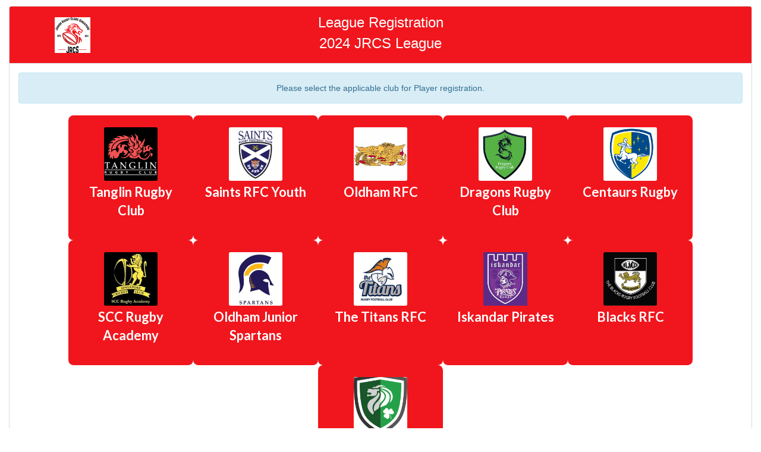

--- FILE ---
content_type: text/html; charset=UTF-8
request_url: https://www.macoocoo.com/index.php?r=member/default/seasonRegister&tid=2178&organiser=3948&n=0&cO
body_size: 4609
content:
<!DOCTYPE html>
<html>
<head>
<meta charset="UTF-8">

<link rel="shortcut icon" href="https://cdn.macoocoo.com/favicon.ico" />
<meta name="viewport" content="width=device-width, initial-scale=1">


<meta name='twitter:card' content='summary_large_image' />
<meta name='twitter:site' content='@MacoocooTweets' />
<meta property='fb:app_id' content='1439110406398137' />
<meta property="og:image" content="http://cdn.macoocoo.com/images/groups/2014060311161200000013199.png" /><meta property="og:image:secure_url" content="https://cdn.macoocoo.com/images/groups/2014060311161200000013199.png" /><meta property='og:url' content='https://www.macoocoo.com/index.php?r=member/default/seasonRegister&tid=2178&organiser=3948&n=0&cO' /><meta property="og:title" content="2024 JRCS - Tournament Registration" /><meta property='og:description' content='2024 JRCS - Tournament Registration' /> 

<link rel="stylesheet" type="text/css" href="/css2/style.css" />
<link rel="stylesheet" type="text/css" href="/css2/responsive.css" />
<link rel="stylesheet" type="text/css" href="https://fonts.googleapis.com/css?family=Lato:300italic,400italic,600italic,700italic,400,700,600,300" />
<link rel="stylesheet" type="text/css" href="/vendor/bootstrap-3.3.7/css/bootstrap.min.css" />
<link rel="stylesheet" type="text/css" href="/css2/font-awesome.min.css" />
<script type="text/javascript" src="/js2/jquery-1.11.2.min.js"></script>
<script type="text/javascript" src="/vendor/bootstrap-3.3.7/js/bootstrap.min.js"></script>
<title>2024 JRCS - Tournament Registration</title>

<meta http-equiv="Content-Security-Policy" content="default-src 'self'; img-src 'self' blob: data: http://*.google.com http://*.google.net http://*.google.ae http://*.google http://*.googleapis.com http://*.twitter.com http://*.cloudflare.com http://*.macoocoo.com http://*.cloudfront.net http://*.googletagmanager.com http://*.datatables.net http://*.jsdelivr.net http://*.facebook.com http://*.facebook.net http://*.gstatic.com http://td.doubleclick.net http://localhost:8888 http://macoocoo.com http://*.qrserver.com http://*.amazonaws.com https://*.google.com https://*.google.net https://*.google.ae https://*.google https://*.googleapis.com https://*.twitter.com https://*.cloudflare.com https://*.macoocoo.com https://*.cloudfront.net https://*.googletagmanager.com https://*.datatables.net https://*.jsdelivr.net https://*.facebook.com https://*.facebook.net https://*.gstatic.com https://td.doubleclick.net https://localhost:8888 https://macoocoo.com https://*.qrserver.com https://*.amazonaws.com  https://cdn.macoocoo.com; media-src 'self' data: http://*.google.com http://*.google.net http://*.google.ae http://*.google http://*.googleapis.com http://*.twitter.com http://*.cloudflare.com http://*.macoocoo.com http://*.cloudfront.net http://*.googletagmanager.com http://*.datatables.net http://*.jsdelivr.net http://*.facebook.com http://*.facebook.net http://*.gstatic.com http://td.doubleclick.net http://localhost:8888 http://macoocoo.com http://*.qrserver.com http://*.amazonaws.com https://*.google.com https://*.google.net https://*.google.ae https://*.google https://*.googleapis.com https://*.twitter.com https://*.cloudflare.com https://*.macoocoo.com https://*.cloudfront.net https://*.googletagmanager.com https://*.datatables.net https://*.jsdelivr.net https://*.facebook.com https://*.facebook.net https://*.gstatic.com https://td.doubleclick.net https://localhost:8888 https://macoocoo.com https://*.qrserver.com https://*.amazonaws.com  https://cdn.macoocoo.com; script-src 'self' 'unsafe-inline' 'unsafe-eval' data: http://*.google.com http://*.google.net http://*.google.ae http://*.google http://*.googleapis.com http://*.twitter.com http://*.cloudflare.com http://*.macoocoo.com http://*.cloudfront.net http://*.googletagmanager.com http://*.datatables.net http://*.jsdelivr.net http://*.facebook.com http://*.facebook.net http://*.gstatic.com http://td.doubleclick.net http://localhost:8888 http://macoocoo.com http://*.qrserver.com http://*.amazonaws.com https://*.google.com https://*.google.net https://*.google.ae https://*.google https://*.googleapis.com https://*.twitter.com https://*.cloudflare.com https://*.macoocoo.com https://*.cloudfront.net https://*.googletagmanager.com https://*.datatables.net https://*.jsdelivr.net https://*.facebook.com https://*.facebook.net https://*.gstatic.com https://td.doubleclick.net https://localhost:8888 https://macoocoo.com https://*.qrserver.com https://*.amazonaws.com  https://cdn.macoocoo.com; style-src 'self' 'unsafe-inline' http://*.google.com http://*.google.net http://*.google.ae http://*.google http://*.googleapis.com http://*.twitter.com http://*.cloudflare.com http://*.macoocoo.com http://*.cloudfront.net http://*.googletagmanager.com http://*.datatables.net http://*.jsdelivr.net http://*.facebook.com http://*.facebook.net http://*.gstatic.com http://td.doubleclick.net http://localhost:8888 http://macoocoo.com http://*.qrserver.com http://*.amazonaws.com https://*.google.com https://*.google.net https://*.google.ae https://*.google https://*.googleapis.com https://*.twitter.com https://*.cloudflare.com https://*.macoocoo.com https://*.cloudfront.net https://*.googletagmanager.com https://*.datatables.net https://*.jsdelivr.net https://*.facebook.com https://*.facebook.net https://*.gstatic.com https://td.doubleclick.net https://localhost:8888 https://macoocoo.com https://*.qrserver.com https://*.amazonaws.com  https://cdn.macoocoo.com; font-src 'self' data: http://*.google.com http://*.google.net http://*.google.ae http://*.google http://*.googleapis.com http://*.twitter.com http://*.cloudflare.com http://*.macoocoo.com http://*.cloudfront.net http://*.googletagmanager.com http://*.datatables.net http://*.jsdelivr.net http://*.facebook.com http://*.facebook.net http://*.gstatic.com http://td.doubleclick.net http://localhost:8888 http://macoocoo.com http://*.qrserver.com http://*.amazonaws.com https://*.google.com https://*.google.net https://*.google.ae https://*.google https://*.googleapis.com https://*.twitter.com https://*.cloudflare.com https://*.macoocoo.com https://*.cloudfront.net https://*.googletagmanager.com https://*.datatables.net https://*.jsdelivr.net https://*.facebook.com https://*.facebook.net https://*.gstatic.com https://td.doubleclick.net https://localhost:8888 https://macoocoo.com https://*.qrserver.com https://*.amazonaws.com  https://cdn.macoocoo.com; object-src 'self' http://*.google.com http://*.google.net http://*.google.ae http://*.google http://*.googleapis.com http://*.twitter.com http://*.cloudflare.com http://*.macoocoo.com http://*.cloudfront.net http://*.googletagmanager.com http://*.datatables.net http://*.jsdelivr.net http://*.facebook.com http://*.facebook.net http://*.gstatic.com http://td.doubleclick.net http://localhost:8888 http://macoocoo.com http://*.qrserver.com http://*.amazonaws.com https://*.google.com https://*.google.net https://*.google.ae https://*.google https://*.googleapis.com https://*.twitter.com https://*.cloudflare.com https://*.macoocoo.com https://*.cloudfront.net https://*.googletagmanager.com https://*.datatables.net https://*.jsdelivr.net https://*.facebook.com https://*.facebook.net https://*.gstatic.com https://td.doubleclick.net https://localhost:8888 https://macoocoo.com https://*.qrserver.com https://*.amazonaws.com  https://cdn.macoocoo.com; connect-src 'self' http://*.google.com http://*.google.net http://*.google.ae http://*.google http://*.googleapis.com http://*.twitter.com http://*.cloudflare.com http://*.macoocoo.com http://*.cloudfront.net http://*.googletagmanager.com http://*.datatables.net http://*.jsdelivr.net http://*.facebook.com http://*.facebook.net http://*.gstatic.com http://td.doubleclick.net http://localhost:8888 http://macoocoo.com http://*.qrserver.com http://*.amazonaws.com https://*.google.com https://*.google.net https://*.google.ae https://*.google https://*.googleapis.com https://*.twitter.com https://*.cloudflare.com https://*.macoocoo.com https://*.cloudfront.net https://*.googletagmanager.com https://*.datatables.net https://*.jsdelivr.net https://*.facebook.com https://*.facebook.net https://*.gstatic.com https://td.doubleclick.net https://localhost:8888 https://macoocoo.com https://*.qrserver.com https://*.amazonaws.com  https://cdn.macoocoo.com; frame-src 'self' macoocoo.com http://*.google.com http://*.google.net http://*.google.ae http://*.google http://*.googleapis.com http://*.twitter.com http://*.cloudflare.com http://*.macoocoo.com http://*.cloudfront.net http://*.googletagmanager.com http://*.datatables.net http://*.jsdelivr.net http://*.facebook.com http://*.facebook.net http://*.gstatic.com http://td.doubleclick.net http://localhost:8888 http://macoocoo.com http://*.qrserver.com http://*.amazonaws.com https://*.google.com https://*.google.net https://*.google.ae https://*.google https://*.googleapis.com https://*.twitter.com https://*.cloudflare.com https://*.macoocoo.com https://*.cloudfront.net https://*.googletagmanager.com https://*.datatables.net https://*.jsdelivr.net https://*.facebook.com https://*.facebook.net https://*.gstatic.com https://td.doubleclick.net https://localhost:8888 https://macoocoo.com https://*.qrserver.com https://*.amazonaws.com  https://cdn.macoocoo.com ; child-src 'self' https://gc.kis.v2.scr.kaspersky-labs.com wss://gc.kis.v2.scr.kaspersky-labs.com  http://*.google.com http://*.google.net http://*.google.ae http://*.google http://*.googleapis.com http://*.twitter.com http://*.cloudflare.com http://*.macoocoo.com http://*.cloudfront.net http://*.googletagmanager.com http://*.datatables.net http://*.jsdelivr.net http://*.facebook.com http://*.facebook.net http://*.gstatic.com http://td.doubleclick.net http://localhost:8888 http://macoocoo.com http://*.qrserver.com http://*.amazonaws.com https://*.google.com https://*.google.net https://*.google.ae https://*.google https://*.googleapis.com https://*.twitter.com https://*.cloudflare.com https://*.macoocoo.com https://*.cloudfront.net https://*.googletagmanager.com https://*.datatables.net https://*.jsdelivr.net https://*.facebook.com https://*.facebook.net https://*.gstatic.com https://td.doubleclick.net https://localhost:8888 https://macoocoo.com https://*.qrserver.com https://*.amazonaws.com  https://cdn.macoocoo.com; worker-src 'self' blob: data: https://gc.kis.v2.scr.kaspersky-labs.com wss://gc.kis.v2.scr.kaspersky-labs.com  http://*.google.com http://*.google.net http://*.google.ae http://*.google http://*.googleapis.com http://*.twitter.com http://*.cloudflare.com http://*.macoocoo.com http://*.cloudfront.net http://*.googletagmanager.com http://*.datatables.net http://*.jsdelivr.net http://*.facebook.com http://*.facebook.net http://*.gstatic.com http://td.doubleclick.net http://localhost:8888 http://macoocoo.com http://*.qrserver.com http://*.amazonaws.com https://*.google.com https://*.google.net https://*.google.ae https://*.google https://*.googleapis.com https://*.twitter.com https://*.cloudflare.com https://*.macoocoo.com https://*.cloudfront.net https://*.googletagmanager.com https://*.datatables.net https://*.jsdelivr.net https://*.facebook.com https://*.facebook.net https://*.gstatic.com https://td.doubleclick.net https://localhost:8888 https://macoocoo.com https://*.qrserver.com https://*.amazonaws.com  https://cdn.macoocoo.com; ">


<!-- FB Domain verification -->
<meta name="facebook-domain-verification" content="g5hctr06g9szhm37kl7hn7exqy9vzd" />

<!-- Google Analytics -->
<!-- GA4 Google tag (gtag.js) -->
<script async src="https://www.googletagmanager.com/gtag/js?id=G-GFH3KXFNN6"></script>
<script>
  window.dataLayer = window.dataLayer || [];
  function gtag(){dataLayer.push(arguments);}
  gtag('js', new Date());
  gtag('config', 'G-GFH3KXFNN6');
  
  </script></head>

<body>
	
<!-- Google Tag Manager (noscript) -->
<!-- <noscript><iframe src="https://www.googletagmanager.com/ns.html?id=GTM-5ZQ6DN6"
height="0" width="0" style="display:none;visibility:hidden"></iframe></noscript> -->
<!-- End Google Tag Manager (noscript) -->


<script>
    if ($.fn.dataTableExt != undefined) {
        /* API method to get paging information */
        $.fn.dataTableExt.oApi.fnPagingInfo = function(oSettings)
        {
            return {
                "iStart": oSettings._iDisplayStart,
                "iEnd": oSettings.fnDisplayEnd(),
                "iLength": oSettings._iDisplayLength,
                "iTotal": oSettings.fnRecordsTotal(),
                "iFilteredTotal": oSettings.fnRecordsDisplay(),
                "iPage": Math.ceil(oSettings._iDisplayStart / oSettings._iDisplayLength),
                "iTotalPages": Math.ceil(oSettings.fnRecordsDisplay() / oSettings._iDisplayLength)
            };
        }

        /* Bootstrap style pagination control */
        $.extend($.fn.dataTableExt.oPagination, {
            "bootstrap": {
                "fnInit": function(oSettings, nPaging, fnDraw) {
                    var oLang = oSettings.oLanguage.oPaginate;
                    var fnClickHandler = function(e) {
                        e.preventDefault();
                        if (oSettings.oApi._fnPageChange(oSettings, e.data.action)) {
                            fnDraw(oSettings);
                        }
                    };

                    $(nPaging).addClass('pagination').append(
                        '<ul>' +
                        '<li class="prev disabled"><a href="#">&larr; ' + oLang.sPrevious + '</a></li>' +
                        '<li class="next disabled"><a href="#">' + oLang.sNext + ' &rarr; </a></li>' +
                        '</ul>'
                        );
                    var els = $('a', nPaging);
                    $(els[0]).bind('click.DT', {action: "previous"}, fnClickHandler);
                    $(els[1]).bind('click.DT', {action: "next"}, fnClickHandler);
                },
                "fnUpdate": function(oSettings, fnDraw) {
                    var iListLength = 5;
                    var oPaging = oSettings.oInstance.fnPagingInfo();
                    var an = oSettings.aanFeatures.p;
                    var i, j, sClass, iStart, iEnd, iHalf = Math.floor(iListLength / 2);

                    if (oPaging.iTotalPages < iListLength) {
                        iStart = 1;
                        iEnd = oPaging.iTotalPages;
                    }
                    else if (oPaging.iPage <= iHalf) {
                        iStart = 1;
                        iEnd = iListLength;
                    } else if (oPaging.iPage >= (oPaging.iTotalPages - iHalf)) {
                        iStart = oPaging.iTotalPages - iListLength + 1;
                        iEnd = oPaging.iTotalPages;
                    } else {
                        iStart = oPaging.iPage - iHalf + 1;
                        iEnd = iStart + iListLength - 1;
                    }

                    for (i = 0, iLen = an.length; i < iLen; i++) {
                        // Remove the middle elements
                        $('li:gt(0)', an[i]).filter(':not(:last)').remove();

                        // Add the new list items and their event handlers
                        for (j = iStart; j <= iEnd; j++) {
                            sClass = (j == oPaging.iPage + 1) ? 'class="active"' : '';
                            $('<li ' + sClass + '><a href="#">' + j + '</a></li>')
                            .insertBefore($('li:last', an[i])[0])
                            .bind('click', function(e) {
                                e.preventDefault();
                                oSettings._iDisplayStart = (parseInt($('a', this).text(), 10) - 1) * oPaging.iLength;
                                fnDraw(oSettings);
                            });
                        }

                        // Add / remove disabled classes from the static elements
                        if (oPaging.iPage === 0) {
                            $('li:first', an[i]).addClass('disabled');
                        } else {
                            $('li:first', an[i]).removeClass('disabled');
                        }

                        if (oPaging.iPage === oPaging.iTotalPages - 1 || oPaging.iTotalPages === 0) {
                            $('li:last', an[i]).addClass('disabled');
                        } else {
                            $('li:last', an[i]).removeClass('disabled');
                        }
                    }
                }
            }
        });
    }
</script>	<div id="content">
		
<style type="text/css">

    .registration-items{
        display: flex;
        flex-wrap: wrap;
        flex-direction: row;
        justify-content: center;
        align-content: center;
        align-items: flex-start;
        gap: 30px;
        /* display: grid;
        grid-template-columns: 1fr 1fr 1fr 1fr 1fr;
        grid-template-rows: max-content 1fr min-content;
        justify-items: center;
        justify-content: center; */
    }

    .clubOuterBox{
        border-radius: 4%;
        width: 210px;
    }
    .clubOuterBox:hover{
        /* background-color: #e6eaf2; */
        filter: saturate(1.3);
        padding: 0;
        box-shadow: 0 0 12px 0px #F1161D;
    }
    .clubBox{
        display: flex;
        flex-direction: column;
        align-items: center;
        justify-content: flex-start;
        padding: 10px;
        width: 210px;
        min-height: 210px;
        border-radius: 4%;
        gap: 10px;
    }
    .clubBox:hover, .clubBox a:hover{
        /*background-color: #e6eaf2;*/
        /*
        border-radius: 3%;*/
        font-weight: bold !important;
    }
    
    .clubImg{
        border-radius: 3%;
        max-width: 90px;
    }
    .clubImg2{
        border-radius: 3%;
        max-width: 70px;
    }
    .clubName small{
        font-weight: normal;
    }
    .clubName{
        padding: 3px 5px;
        font-size: 1.57em;
        /* text-shadow: 2px 2px 2px #000; */
        font-weight: bold;
        text-align: center;
        /* line-height: 20px; */
    }
    .clubName2{
        padding: 5px 8px;
        text-align: center;
        /*text-shadow: 2px 2px 2px #000;*/
        font-size: 1.57em;
        /* line-height: 30px; */
    }
    .clubName2:hover,.clubName:hover{
        /*text-shadow: unset;*/
    }

    .season-register-page{
        max-width: 1280px;
    }

</style>

<div class="vertical-spacer10"></div>

<div class="container-fluid season-register-page">
    <div class="row-fluid">
        <div class="panel panel-default">
            
			
<style>
    .season-reg-header .name-wrapper *{
        color: #FFFFFF;
    }

    .season-reg-header{
        display: flex;
        flex-direction: row;
    }
    .season-reg-header .clubLogo-wrapper{
        flex: 1 2 20%;
        display: flex;
        flex-direction: column;
        justify-content: center;
        align-items: center;
    }
    .season-reg-header .name-wrapper{
        flex: 10 1 80%;
        display: flex;
        flex-direction: column;
        justify-content: center;
        align-items: center;
    }
</style>


<div class="season-reg-header panel-heading" style="background-color: #F1161D; color: #FFFFFF">
    <div class="clubLogo-wrapper">
        <a title="Go to Club Selection Page" href="/index.php?r=member/default/seasonRegister&tid=2178">
        <img class="clubLogo" src="https://cdn.macoocoo.com/images/groups/2014060311161200000013199_thumb.png"/>
        </a>
    </div>
    <div class="name-wrapper">

        <!-- Club name or League - registration -->
        <h3 style="margin-bottom: 4px; margin-top: 4px;">
                            League Registration
                    </h3>

        <h3 style="margin-top: 5px;">

                        2024 JRCS League                        </h3>

        <!-- Club name or League switch -->
        

    </div>
    <div class="clubLogo-wrapper">
            </div>
</div>
            <!-- check initial tournament availability -->
            <div class="panel-body">

                <!-- render first screen -->
                                    <div class="alert alert-fade2 alert-info text-center">Please select the applicable club for Player registration.</div>
                        <div class="registration-items">
                                                                <div class="clubOuterBox">
                                        <a href="/index.php?r=member/default/seasonRegister&tid=2178&groupId=37" style="color: #FFFFFF">
                                            <div class="clubBox" style="background-color: #F1161D">
                                                <p></p>
                                                <img class="clubImg" src="https://cdn.macoocoo.com/images/groups/20120124064315000000134.png">
                                                <div class="clubName" title="Tanglin Rugby Club" >
                                                    Tanglin Rugby Club                                                    <!-- < ?= trim(explode('>', $club->fullPathTxt)[0]) ?> -->
                                                                                                </div>
                                            </div>
                                        </a>
                                    </div>
                                                                        <div class="clubOuterBox">
                                        <a href="/index.php?r=member/default/seasonRegister&tid=2178&groupId=145" style="color: #FFFFFF">
                                            <div class="clubBox" style="background-color: #F1161D">
                                                <p></p>
                                                <img class="clubImg" src="https://cdn.macoocoo.com/images/groups/2017041021482300000025397.jpg">
                                                <div class="clubName" title="Saints RFC Youth" >
                                                    Saints RFC Youth                                                    <!-- < ?= trim(explode('>', $club->fullPathTxt)[0]) ?> -->
                                                                                                </div>
                                            </div>
                                        </a>
                                    </div>
                                                                        <div class="clubOuterBox">
                                        <a href="/index.php?r=member/default/seasonRegister&tid=2178&groupId=674" style="color: #FFFFFF">
                                            <div class="clubBox" style="background-color: #F1161D">
                                                <p></p>
                                                <img class="clubImg" src="https://cdn.macoocoo.com/images/groups/20131021134049000000132.png">
                                                <div class="clubName" title="Oldham RFC" >
                                                    Oldham RFC                                                    <!-- < ?= trim(explode('>', $club->fullPathTxt)[0]) ?> -->
                                                                                                </div>
                                            </div>
                                        </a>
                                    </div>
                                                                        <div class="clubOuterBox">
                                        <a href="/index.php?r=member/default/seasonRegister&tid=2178&groupId=1218" style="color: #FFFFFF">
                                            <div class="clubBox" style="background-color: #F1161D">
                                                <p></p>
                                                <img class="clubImg" src="https://cdn.macoocoo.com/images/groups/20121021153856000000132.png">
                                                <div class="clubName" title="Dragons Rugby Club" >
                                                    Dragons Rugby Club                                                    <!-- < ?= trim(explode('>', $club->fullPathTxt)[0]) ?> -->
                                                                                                </div>
                                            </div>
                                        </a>
                                    </div>
                                                                        <div class="clubOuterBox">
                                        <a href="/index.php?r=member/default/seasonRegister&tid=2178&groupId=1223" style="color: #FFFFFF">
                                            <div class="clubBox" style="background-color: #F1161D">
                                                <p></p>
                                                <img class="clubImg" src="https://cdn.macoocoo.com/images/groups/2016061421300900000025397.png">
                                                <div class="clubName" title="Centaurs Rugby" >
                                                    Centaurs Rugby                                                    <!-- < ?= trim(explode('>', $club->fullPathTxt)[0]) ?> -->
                                                                                                </div>
                                            </div>
                                        </a>
                                    </div>
                                                                        <div class="clubOuterBox">
                                        <a href="/index.php?r=member/default/seasonRegister&tid=2178&groupId=1232" style="color: #FFFFFF">
                                            <div class="clubBox" style="background-color: #F1161D">
                                                <p></p>
                                                <img class="clubImg" src="https://cdn.macoocoo.com/images/groups/1660882650403_large.jpg">
                                                <div class="clubName" title="SCC Rugby Academy" >
                                                    SCC Rugby Academy                                                    <!-- < ?= trim(explode('>', $club->fullPathTxt)[0]) ?> -->
                                                                                                </div>
                                            </div>
                                        </a>
                                    </div>
                                                                        <div class="clubOuterBox">
                                        <a href="/index.php?r=member/default/seasonRegister&tid=2178&groupId=2035" style="color: #FFFFFF">
                                            <div class="clubBox" style="background-color: #F1161D">
                                                <p></p>
                                                <img class="clubImg" src="https://cdn.macoocoo.com/images/groups/2016113020010200000025397.jpeg">
                                                <div class="clubName" title="Oldham Junior Spartans" >
                                                    Oldham Junior Spartans                                                    <!-- < ?= trim(explode('>', $club->fullPathTxt)[0]) ?> -->
                                                                                                </div>
                                            </div>
                                        </a>
                                    </div>
                                                                        <div class="clubOuterBox">
                                        <a href="/index.php?r=member/default/seasonRegister&tid=2178&groupId=3959" style="color: #FFFFFF">
                                            <div class="clubBox" style="background-color: #F1161D">
                                                <p></p>
                                                <img class="clubImg" src="https://cdn.macoocoo.com/images/groups/2014060313004600000013199.jpg">
                                                <div class="clubName" title="The Titans RFC" >
                                                    The Titans RFC                                                    <!-- < ?= trim(explode('>', $club->fullPathTxt)[0]) ?> -->
                                                                                                </div>
                                            </div>
                                        </a>
                                    </div>
                                                                        <div class="clubOuterBox">
                                        <a href="/index.php?r=member/default/seasonRegister&tid=2178&groupId=28827" style="color: #FFFFFF">
                                            <div class="clubBox" style="background-color: #F1161D">
                                                <p></p>
                                                <img class="clubImg" src="https://cdn.macoocoo.com/images/groups/2019022514220400000025397.png">
                                                <div class="clubName" title="Iskandar Pirates" >
                                                    Iskandar Pirates                                                    <!-- < ?= trim(explode('>', $club->fullPathTxt)[0]) ?> -->
                                                                                                </div>
                                            </div>
                                        </a>
                                    </div>
                                                                        <div class="clubOuterBox">
                                        <a href="/index.php?r=member/default/seasonRegister&tid=2178&groupId=30870" style="color: #FFFFFF">
                                            <div class="clubBox" style="background-color: #F1161D">
                                                <p></p>
                                                <img class="clubImg" src="https://cdn.macoocoo.com/images/groups/2017112212341700000025397.jpg">
                                                <div class="clubName" title="Blacks RFC" >
                                                    Blacks RFC                                                    <!-- < ?= trim(explode('>', $club->fullPathTxt)[0]) ?> -->
                                                                                                </div>
                                            </div>
                                        </a>
                                    </div>
                                                                        <div class="clubOuterBox">
                                        <a href="/index.php?r=member/default/seasonRegister&tid=2178&groupId=31131" style="color: #FFFFFF">
                                            <div class="clubBox" style="background-color: #F1161D">
                                                <p></p>
                                                <img class="clubImg" src="https://cdn.macoocoo.com/images/groups/2019031716360900000025397.png">
                                                <div class="clubName" title="Singapore Irish Rugby Club" >
                                                    Singapore Irish Rugby Club                                                    <!-- < ?= trim(explode('>', $club->fullPathTxt)[0]) ?> -->
                                                                                                </div>
                                            </div>
                                        </a>
                                    </div>
                                                            </div>
                    </div>
                
                <!-- Page 2 render unique sections -->
                

            </div>



            <!-- Old method -->

            <div class="panel-body">
               
                <div class="text-center">
                                    </div>
            </div>
        </div>
    </div>
</div> 
<div class="vertical-spacer10"></div>

<script type="text/javascript">
    $(document).ready(function(){
        $('.btn-linkTo').on('click',function(event){
            if ($(this).hasClass('disabled')){
                event.preventDefault();
                event.stopPropagation();
                alert($(this).attr('title'));
            }
        });

        $(".alert-fade1").fadeTo(4000, 500).slideUp(500, function(){
            $(this).slideUp(500);
        });
    });

    // We need to set all the boxes to one size. But the problem is that the images have not loaded yet.
    // so, we need to wait for them to load. For that we can use promisesAll
    const images = [...document.querySelectorAll("img")];
    const proms = images.map(im=>new Promise(res=>
        im.onload=()=>res(true)
    ));

    // list all image widths and heights _after_ the images have loaded:
    Promise.all(proms).then(data=>{
        // console.log("The images have loaded at last!");
        $(document).ready(function(){
            $maxClubBoxHeight = Math.max.apply(Math, $(".clubBox").map((i,x) => $(x).height()).toArray()) + 20 // 20 is for padding;
            $(".clubBox").css("height", $maxClubBoxHeight + "px");
        });
    });
</script>

	</div>
<script type="text/javascript" src="/js2/default.js"></script>
<script type="text/javascript" src="https://cdn.macoocoo.com/js/jquery-throttle-debounce.js"></script>
</body>

</html>



--- FILE ---
content_type: text/css
request_url: https://www.macoocoo.com/css2/style.css
body_size: 13560
content:
/*-------------------------------------------------
  =  Table of Css

  #. Base Elements
  #. Body
  #. Header
  #. Logo
  #. Navigation
  #. Page Banner
  #. Breadcrumb
  #. Page Content
  #. Typography

 -------------------------------------------------*/

/*-------------------------------------------------------*/
/* #. Base Elements
/*-------------------------------------------------------*/
body {
  /*background-image: url("../img/background1.jpg");*/
  background-repeat: no-repeat;
    background-attachment: fixed;
  background-size: cover;
  background-color: #aac6d5;
}

p {
  margin-bottom: 30px;
}

blockquote {
  padding: 30px;
  border-left-color: #67B0D1;
  font-size: 16px;
  font-style: italic;
  background-color: #f7f7f7;
  color: #666;
}

img {
  max-width: 100%;
  height: auto;
}

table {
  width: 100%;
  margin-bottom: 20px;
}

table thead {
  background-color: #67B0D1;
  color: #fff;
}

table tbody tr {
  background-color: #fff;
  border-bottom: 1px solid #e2e2e2;
}

table tbody tr:hover{
  background: #f7f7f7;
}

table thead th, table thead td {
  padding: 10px;
}

table tbody th, table tbody td {
  padding: 10px;
}

.high-padding {
  padding-left: 150px;
  padding-right: 150px;
}

.container > .row h2.main-heading,
.container > .row h3.main-heading {
  margin-top: 30px;
}

/*-------------------------------------------------------*/
/* #. Body
/*-------------------------------------------------------*/
body, p, span, a {
  font-family: "Lato";
}

#container {
  position: relative;
  background-color: #ffffff;
  z-index: 1;
}

#container.boxed {
  padding-top:0;
  max-width: 1220px;
  margin: 0 auto;
  -webkit-box-shadow: 0 0 35px rgba(0,0,0,0.4);
  -moz-box-shadow: 0 0 35px rgba(0,0,0,0.4);
  -ms-box-shadow: 0 0 35px rgba(0,0,0,0.4);
  -o-box-shadow: 0 0 35px rgba(0,0,0,0.4);
  box-shadow: 0 0 35px rgba(0,0,0,0.4);
  
}

#container:after {
  position: absolute;
  background-color: #294654;
  content: "";
  width: 100%;
  height: 80px;
  left: 0;
  bottom: -15px;
  -webkit-transform: skew(0deg, 1deg);
  -moz-transform: skew(0deg, 1deg);
  -ms-transform: skew(0deg, 1deg);
  -o-transform: skew(0deg, 1deg);
  transform: skew(0deg, 1deg);
  z-index: -1;
}

#container > header {
  position: relative;
  z-index: 180;
}

header .social-icons {
  float: right;
}

header .social-icons li {
  display: inline-block;
  float: left;
}

.navbar {
  margin-bottom: 0;
}

.navbar-header {
  min-height: 40px; /*80px;*/
}

.navbar-toggle {
  margin-top: 10px; /*updated from 22 to 10*/
}

.navbar-white {
  background: #fff;
  -webkit-border-radius: 0;
  -moz-border-radius: 0;
  -ms-border-radius: 0;
  -o-border-radius: 0;
  border-radius: 0;
  border: 0;
  /* border-bottom: 1px solid #f1f1f1; */
}

/* Responsive Menu */

#main-menu.collapse.in,
#main-menu.collapsing {
  margin-left: -35px;
}

#main-menu.collapse.in > ul {
  margin-top: 30px;
}

#main-menu.collapse.in > ul > li,
#main-menu.collapsing > ul > li {
  position: relative;
  text-align: left;
}

#main-menu.collapsing > ul > li > a,
#main-menu.collapse.in > ul > li > a {
  line-height: 60px;
}

#main-menu.collapse.in > ul > li.sfHover > a:after, 
#main-menu.collapse.in > ul > li > a.active:after, 
#main-menu.collapse.in > ul > li > a:hover:after,
#main-menu.collapsing > ul > li.sfHover > a:after, 
#main-menu.collapsing > ul > li > a.active:after, 
#main-menu.collapsing > ul > li > a:hover:after {
  display: none;
}

#main-menu.collapse.in > ul > li.drop:after {
  position: absolute;
  content: "\f054";
  font-family: "FontAwesome"; 
  top: 0;
  right: 0;
  width: 50px;
  line-height: 65px;
  font-size: 18px;
  color: #aaa;
  text-align: center;
}

#main-menu.collapse.in .drop ul {
  position: relative;
  margin: 0 0 0 10px;
  -webkit-box-shadow: initial;
  -moz-box-shadow: 0px 5px 20px 0px rgba(0,0,0,0.3);
  -ms-box-shadow: 0px 5px 20px 0px rgba(0,0,0,0.3);
  -o-box-shadow: 0px 5px 20px 0px rgba(0,0,0,0.3);
  box-shadow: 0px 5px 20px 0px rgba(0,0,0,0.3);
}

#main-menu.collapse.in > ul > li.drop > ul ul {
  left: 0;
}

#main-menu.collapse.in .drop ul:after {
  display: none;
}

#main-menu.collapse.in .megamenu > ul {
  position: relative;
  padding: 0;
  left: initial;
}

#main-menu.collapse.in .megamenu > ul > li {
  display: block;
  width: 100%;
  border-right: 0;
}

#main-menu > .nav > .menu-item.drop .menu-item.drop .sf-with-ul:after {
  content: "\f105";
  font-family: "FontAwesome";
  position: absolute;
  right: 15px;
  top: 0;
  display: inline-block;
  color: #ccc;
}


/*-------------------------------------------------------*/
/* #. Google Map
/*-------------------------------------------------------*/
#gmap_canvas {
  height: 500px;
}

/*-------------------------------------------------------*/
/* #. Logo
/*-------------------------------------------------------*/
.navbar>.container .navbar-brand, 
.navbar>.container-fluid .navbar-brand {
  margin-left: -30px;
  margin-top: -15px;
  position: absolute;
  top: 0px;
}

.sk-box {
  position: relative;
  z-index: 2100;
}

.logo-container {
  position: relative;
  float: left;
  margin: 0;
  padding: 20px 45px 20px;
  background-color: #67B0D1;
  z-index: 1;
  text-align: center;
  text-transform: uppercase;
}

.logo-container:before {
  position: absolute;
  background-color: #294654;
  content: "";
  width: 100%;
  height: 20px;
  left: 0;
  bottom: -10px;
  z-index: -1;
}

.logo-container:after {
  position: absolute;
  background-color: #67B0D1;
  content: "";
  width: 100%;
  height: 28px;
  left: 0;
  bottom: -10px;
  -webkit-transform: skew(0deg, -4deg);
  -moz-transform: skew(0deg, -4deg);
  -ms-transform: skew(0deg, -4deg);
  -o-transform: skew(0deg, -4deg);
  transform: skew(0deg, -4deg);
  z-index: -1;
}

.logo{
  height: 40px;
}

.logo-container h1{
  color: #fff;
  font-weight: 900;
  font-size: 16px;
    margin: 0;
}

#main-menu {
  margin-left: 200px;
}

#main-menu ul {
  list-style: none;
  padding: 0;
  margin: 0;
  
  /* Animation is for opening responsive menu */
  -webkit-transition:all 0.3s ease;
  -moz-transition:all 0.3s ease;
  -ms-transition:all 0.3s ease; 
  -o-transition:all 0.3s ease;  
  transition:all 0.3s ease; 
}

#main-menu > ul > li {
  margin-left: 15px;
  position: initial;
}

#main-menu > ul > li > a {
  color: #000;
  display: inline-block;
  width: 100%;
  padding: 0 20px;
  line-height: 45px; /*80px;*/
  font-weight: bold;
  text-transform: uppercase;
  font-size: 13px;  
}

#main-menu > ul > li > a:after {
  content: "";
  color: #ffffff;
  background-color: #ffffff;
  width: 100%;
  position: absolute;
  height: 15px;
  bottom: 0;
  left: 0;
  z-index: 1001;
}

#main-menu > ul > li > a,
#main-menu > ul > li > a:after {
  -webkit-transition:all 0.3s ease;
  -moz-transition:all 0.3s ease;
  -ms-transition:all 0.3s ease; 
  -o-transition:all 0.3s ease;  
  transition:all 0.3s ease;
}

#main-menu > ul > li.sfHover > a,
#main-menu > ul > li > a.active,
#main-menu > ul > li > a:hover {
  color: #ffffff;
  background-color: #67B0D1;
}

#main-menu > ul > li.sfHover > a:after,
#main-menu > ul > li > a.active:after,
#main-menu > ul > li > a:hover:after {
  background-color: #67B0D1;
  bottom: -4px;
  -webkit-transform: skew(0deg, -5deg);
  -moz-transform: skew(0deg, -5deg);
  -ms-transform: skew(0deg, -5deg);
  -o-transform: skew(0deg, -5deg);
  transform: skew(0deg, -5deg);
}

#main-menu .drop ul {
  position: absolute;
  padding-top: 20px;
  background: #f7f7f7;
  min-width: 200px;
  z-index: 1000;
  margin-left: -10px;
  
  -webkit-box-shadow: 0px 20px 30px 0px rgba(0,0,0,0.3);
  -moz-box-shadow: 0px 20px 30px 0px rgba(0,0,0,0.3);
  -ms-shadow: 0px 20px 30px 0px rgba(0,0,0,0.3);
  -o-box-shadow: 0px 20px 30px 0px rgba(0,0,0,0.3);
  box-shadow: 0px 20px 30px 0px rgba(0,0,0,0.3);
}

#main-menu .megamenu {
  position: inherit !important;

}

#main-menu .megamenu > ul {
  position: absolute;
  width: 100%;
  left: 0px;
  padding: 20px 0px 15px;
  background-color: #f7f7f7;
  z-index: 1000;
}

#main-menu .megamenu > ul > li > ul {
  display: block !important;
  opacity: 1 !important;
}

#main-menu .megamenu > ul > li {
  font-weight: bold;
  text-transform: uppercase;
}

#main-menu .megamenu > ul > li i {
  display: none;
}

#main-menu .megamenu > ul > li li {
  font-weight: normal;
  text-transform: initial;
}

#main-menu .megamenu > ul > li li a:before {
  content: "\f105";
  font-family: "FontAwesome";
  padding-right: 10px;
  color: #294654;
}

#main-menu .megamenu.tmq-2-cols > ul > li,
#main-menu .megamenu.tmq-3-cols > ul > li,
#main-menu .megamenu.tmq-4-cols > ul > li {
  display: inline-block;
  float: left;
  padding: 0px 15px;
  border-right: 1px solid #ddd;
}

#main-menu .megamenu > ul > li:last-child {
  border-right: 0;
}

#main-menu .megamenu.tmq-2-cols > ul > li {
  width: 50%;
}

#main-menu .megamenu.tmq-3-cols > ul > li {
  width: 33.33%;
}

#main-menu .megamenu.tmq-4-cols > ul > li {
  width: 25%;
}

#main-menu .drop ul:after {
  position: absolute;
  background-color: #294654;
  content: "";
  width: 100%;
  height: 20px;
  left: 0;
  bottom: -5px;
  -webkit-transform: skew(0deg, 2deg);
  -moz-transform: skew(0deg, 2deg);
  -ms-transform: skew(0deg, 2deg);
  -o-transform: skew(0deg, 2deg);
  transform: skew(0deg, 2deg);
  z-index: -1;
}

#main-menu .megamenu ul > li > a i,
#main-menu .drop ul > li > a i {
  padding-right: 10px;
}

#main-menu .megamenu ul > li > a,
#main-menu .drop ul > li > a {
  position: relative;
  color: #000000;
  line-height: 40px;
  padding: 0 20px;
  width: 100%;
  display: inline-block;
  background: #f7f7f7;
  font-size: 13px;
  text-decoration: none;
  
  -webkit-transition:all 0.3s ease;
  -moz-transition:all 0.3s ease;
  -ms-transition:all 0.3s ease; 
  -o-transition:all 0.3s ease;  
  transition:all 0.3s ease; 
}

#main-menu .megamenu ul > li li a:hover,
#main-menu .drop ul > li > a:hover {
  background-color: #67B0D1;
  color: #ffffff;
  font-weight: bold;
  text-indent: 2px;
}

#main-menu .drop:hover ul {
  display: block;
}

#main-menu > ul > li.drop > ul ul{
  left: 100%;
  margin-left: 0;
  margin-top: -40px;
  padding-top: 0;
}

.top-line {
  padding: 10px 0;
  border-bottom: 1px solid #eee;
}

.top-line > div > p, .top-line > div > ul {
  margin-bottom: 0;
}

.top-bar-address {
  float: left;
  font-size: 15px;
  color: #000;
  text-transform: uppercase;
  font-style: italic;
  margin-left: 185px;
}

.top-bar-address i {
  margin-right: 5px;
}

.top-bar-address img{
    width: 20px;
    margin-top: -3px;
    margin-right: 3px;
}

.top-bar-lang, 
.top-bar-menu {
  float: right;
  padding-left: 5px;
}

.top-bar-lang li {
  float: left;
  display: inline-block;
  margin-left: 5px;
}

.top-bar-menu li {
  float: left;
  display: inline-block;
  margin-left: 5px;
}

.top-bar-menu a {
  color: #000;
  font-size: 11px;
  text-transform: uppercase;
}

.top-bar-menu li:after {
  content: "|";
  margin-left: 5px;
}

.top-bar-menu li:last-child:after {
  content: "";
}

/* Breadcrumb */

.top-banner {
  margin-top: -60px;
}

.breadcrumb-bar {
  position: relative;
  height: 30px;
  /* margin-bottom: -15px; This is because we want content area to go below the breadcrumb */
  margin-bottom: 20px; /* This is because we only want banner to go below breadcrumb; updated from 40 to 12 */
  z-index: 1;
}

.breadcrumb-bar:after {
  content: "";
  position: absolute;
  top: -10px;
  left: 0;
  background-color: #294654;
  width: 100%;
  height: 40px;
  -webkit-transform: skew(0deg, 0.9deg);
  -moz-transform: skew(0deg, 0.9deg);
  -ms-transform: skew(0deg, 0.9deg);
  -o-transform: skew(0deg, 0.9deg);
  transform: skew(0deg, 0.9deg);
  z-index: -1;
}

.breadcrumb {
  position: absolute;
  top: 1px;
  right: 15px;
  font-size: 12px;
  background-color: transparent;
}

.breadcrumb a,
.breadcrumb .active {
  color: #fff;
}


/* Slider */

#slider {
  position: relative;
  margin-bottom: 20px;
}

#slider img {
  width: 100%;
  height: auto;
}

#slider:after {
  z-index: 100;
}

.main-heading {
  text-transform: uppercase;
  text-align: center;
  display: inline-block;
  position: relative;
}

h2.main-heading {
  font-size: 36px; /*36px*/
  margin-bottom: 60px;
}

h3.main-heading {
  font-size: 30px;
  margin-bottom: 50px;
}

h4.main-heading {
  font-size: 24px;
  margin-bottom: 50px;
}

h5.main-heading {
  font-size: 14px;
  margin-bottom: 50px;
}

.main-heading:before {
  content: "";
  color: #ffffff;
  background-color: #ffffff;
  width: 101%;
  position: absolute;
  height: 17px;
  left: 0;
  bottom: -20px;
  z-index: 1;
}

.main-heading:after {
  content: "";
  color: #ffffff;
  background-color: #67B0D1;
  width: 100%;
  position: absolute;
  height: 17px;
  left: 0;
  bottom: -25px;
  -webkit-transform: skew(0deg, -0.8deg);
  -moz-transform: skew(0deg, -0.8deg);
  -ms-transform: skew(0deg, -0.8deg);
  -o-transform: skew(0deg, -0.8deg);
  transform: skew(0deg, -0.8deg);
}

.icon-box {
  width: 100%;
  margin-bottom: 50px;
}

.icon-box .icon-place {
  position: relative;
  float: left;
  width: 80px;
  height: 80px;
  text-align: center;
  background-color: #67B0D1;
  color: #fff;
  font-size: 36px;
  line-height: 80px;
}

.icon-box .icon-place:after {
  content: "";
  color: #ffffff;
  background-color: #67B0D1;
  width: 100%;
  position: absolute;
  height: 20px;
  left: 0;
  bottom: -5px;
  -webkit-transform: skew(0deg, 4deg);
  -moz-transform: skew(0deg, 4deg);
  -ms-transform: skew(0deg, 4deg);
  -o-transform: skew(0deg, 4deg);
  transform: skew(0deg, 4deg);
  z-index: 1;
}

.icon-box .icon-place,
.icon-box .icon-place i,
.icon-box .icon-place:after {
  transition:all 0.5s ease;
  -webkit-transition:all 0.5s ease;
  -moz-transition:all 0.5s ease;
  -ms-transition:all 0.5s ease; 
  -o-transition:all 0.5s ease;  
  transition:all 0.5s ease; 
}

.icon-box:hover .icon-place,
.icon-box:hover .icon-place:after {
  background-color: #294654;
}

.icon-box:hover .icon-place i {
  -webkit-transform: rotateY(180deg);
  -moz-transform: rotateY(180deg);
  -ms-transform: rotateY(180deg);
  -o-transform: rotateY(180deg);
  transform: rotateY(180deg);
}

.icon-box:hover .icon-place {
  -webkit-transform: translate(0, 15px);
  -moz-transform: translate(0, 15px);
  -ms-transform: translate(0, 15px);
  -o-transform: translate(0, 15px);
  transform: translate(0, 15px);
}

.icon-box .icon-content {
  position: relative;
  background: #fafafa;
  margin-left: 80px;
  padding: 30px;
}

.icon-box .icon-content:after {
  content: "";
  color: #ffffff;
  background-color: #fafafa;
  width: 100%;
  position: absolute;
  height: 33px;
  left: 0;
  bottom: -10px;
  -webkit-transform: skew(0deg, -4deg);
  -moz-transform: skew(0deg, -4deg);
  -ms-transform: skew(0deg, -4deg);
  -o-transform: skew(0deg, -4deg);
  transform: skew(0deg, -4deg);
  z-index: 1;
}

.icon-box .icon-content h4 {
  font-weight: bold;
  margin-top: 0;
}


.icon-box-2 {
  position: relative;
  margin-bottom: 0;
  width: 100%;
}

.icon-box-2 .icon-place {
  position: relative;
  float: left;
  width: 80px;
  height: 80px;
  text-align: center;
  background-color: #67B0D1;
  color: #fff;
  font-size: 36px;
  line-height: 80px;
}

.icon-box-2 .icon-place:after {
  content: "";
  color: #ffffff;
  background-color: #67B0D1;
  width: 100%;
  position: absolute;
  height: 20px;
  left: 0;
  bottom: -5px;
  -webkit-transform: skew(0deg, 4deg);
  -moz-transform: skew(0deg, 4deg);
  -ms-transform: skew(0deg, 4deg);
  -o-transform: skew(0deg, 4deg);
  transform: skew(0deg, 4deg);
  z-index: 1;
}

.icon-box-2 .icon-place,
.icon-box-2 .icon-place i,
.icon-box-2 .icon-place:after {
  transition:all 0.5s ease;
  -webkit-transition:all 0.5s ease;
  -moz-transition:all 0.5s ease;
  -ms-transition:all 0.5s ease; 
  -o-transition:all 0.5s ease;  
  transition:all 0.5s ease; 
}

.icon-box-2:hover .icon-place,
.icon-box-2:hover .icon-place:after {
  background-color: #294654;
}

.icon-box-2:hover .icon-place i {
  -webkit-transform: rotateY(180deg);
  -moz-transform: rotateY(180deg);
  -ms-transform: rotateY(180deg);
  -o-transform: rotateY(180deg);
  transform: rotateY(180deg);
}

.icon-box-2:hover .icon-place {
  -webkit-transform: translate(0, 15px);
  -moz-transform: translate(0, 15px);
  -ms-transform: translate(0, 15px);
  -o-transform: translate(0, 15px);
  transform: translate(0, 15px);
}

.icon-box-2 .icon-content {
  position: relative;
  background: #ffffff;
  margin-left: 80px;
  padding: 30px;
  border: 1px solid #eee;
  color: #333;
  -webkit-box-shadow: 0 5px 10px 0px rgba(0,0,0,0.2); 
  -moz-box-shadow: 0 5px 10px 0px rgba(0,0,0,0.2);  
  -ms-box-shadow: 0 5px 10px 0px rgba(0,0,0,0.2); 
  -o-box-shadow: 0 5px 10px 0px rgba(0,0,0,0.2);  
  box-shadow: 0 5px 10px 0px rgba(0,0,0,0.2); 
  z-index: 1;
}

.icon-box-2 .icon-content h4 {
  margin-top: 0;
  font-weight: bold;
  color: #000;
}


.icon-box-2:hover .underline {
  background-color: #294654;
}

/* Testimonials */
.testimonials {
  margin-bottom: 30px;
  text-align: center;
}

.testimonial > p {
  font-size: 24px;
  font-style: italic;
  color: #666666;
  margin: 30px auto 50px; 
}

.quoter-info span {
  position: relative;
  font-size: 18px;
  font-weight: bold;
  color: #000;
  margin-left: 35px;
}

.quoter-info span strong,
.quoter-info span b {
  text-transform: uppercase;
}

.quoter-info span:before {
  content: "\f10d";
  font-family: 'FontAwesome';
  position: absolute;
  font-size: 28px;
  color: #67B0D1;
  top: -10px;
  left: -50px;
}

.testimonials .owl-carousel.owl-theme .owl-controls {
  position: relative;
  right: initial;
  bottom: initial;
}

/* Blog List */
.blog-post {
  position: relative;
  background: #ffffff;
  margin-bottom: 50px;
  
  -webkit-box-shadow: 0px 5px 5px 0px rgba(0,0,0,0.2);
  -moz-box-shadow: 0px 5px 5px 0px rgba(0,0,0,0.2);
  -ms-box-shadow: 0px 5px 5px 0px rgba(0,0,0,0.2);
  -o-box-shadow: 0px 5px 5px 0px rgba(0,0,0,0.2);
  box-shadow: 0px 5px 5px 0px rgba(0,0,0,0.2);    
}

.blog-post .blog-image-container {
  position: relative;
  overflow: hidden;
  max-height: 240px;
}

.blog-post .blog-info {
  position: absolute;
  bottom: -10px;
  left: 30px;
  right: 30px;
  background-color: #67B0D1;
  color: #fff;
  text-align: right;
  padding: 15px 15px 35px;

  -webkit-transition:all 0.3s ease;
  -moz-transition:all 0.3s ease;
  -ms-transition:all 0.3s ease; 
  -o-transition:all 0.3s ease;  
  transition:all 0.3s ease;

  -webkit-transform: translate(0, 80px);
  -moz-transform: translate(0, 80px);
  -ms-transform: translate(0, 80px);
  o-transform: translate(0, 80px);
  transform: translate(0, 80px);
}

.blog-post:hover .blog-info {
  -webkit-transform: translate(0,0);
  -moz-transform: translate(0,0);
  -ms-transform: translate(0,0);
  -o-transform: translate(0,0);
  transform: translate(0,0);
}

.blog-post .blog-info a {
  color: #fff;
}

.blog-post .blog-image-container img {
  max-width: 100%;
  height: auto;
}

.blog-post .blog-image-overlay {
  position: absolute;
  left: 0; top: 0; right: 0; bottom: 0;
  background-color: rgba(0,0,0,0);
  -webkit-transition:all 0.3s ease;
  -moz-transition:all 0.3s ease;
  -o-transition:all 0.3s ease;  
  transition:all 0.3s ease;
}

.blog-post:hover .blog-image-overlay {
  background-color: rgba(0,0,0,0.5);
}

.blog-post .blog-container:before { 
  position: absolute;
  background-color: #ffffff;
  content: "";
  width: 100%;
  height: 40px; /*50px*/
  left: 0;
  top: -20px;
  -webkit-transform: skew(0deg, 3deg);
  -moz-transform: skew(0deg, 3deg);
  -ms-transform: skew(0deg, 3deg);
  -o-transform: skew(0deg, 3deg);
  transform: skew(0deg, 3deg);
  z-index: 1;
}

.blog-post .blog-container {
  padding: 20px; /*30px;*/
  position: relative;
  background: #fff;
  z-index: 1;
}

.pad3020{
  padding: 30px 20px !important;
}

.blog-post .blog-container h4 {
  font-size: 18px;
  font-weight: bold;
  text-transform: uppercase;
  color: #67B0D1;
}

.blog-post .blog-container .read-more, .icon-content .read-more{
  display: block;
  color: #67B0D1;
  text-transform: uppercase;
  text-align: right;
  font-size: 13px;
}

.blog-post .click-more, .icon-content .click-more{
  display: block;
  color: #67B0D1;
  text-transform: uppercase;
  text-align: center;
  font-size: 13px;
  font-weight: 600;
}

.blog-post:after {
  position: absolute;
  background-color: #67B0D1;
  content: "";
  width: 100%;
  height: 20px;
  left: 0;
  bottom: -6px;
  -webkit-transform: skew(0deg, 1deg);
  -moz-transform: skew(0deg, 1deg);
  -ms-transform: skew(0deg, 1deg);
  -o-transform: skew(0deg, 1deg);
  transform: skew(0deg, 1deg);
}

/* Blog List #2 */
.blog-post-2 {
  position: relative;
  background: #ffffff;
  margin-bottom: 50px;
  
  -webkit-box-shadow: 0px 5px 5px 0px rgba(0,0,0,0.2);
  -moz-box-shadow: 0px 5px 5px 0px rgba(0,0,0,0.2);
  -ms-box-shadow: 0px 5px 5px 0px rgba(0,0,0,0.2);
  -o-box-shadow: 0px 5px 5px 0px rgba(0,0,0,0.2);
  box-shadow: 0px 5px 5px 0px rgba(0,0,0,0.2);    
}

.blog-post-2 .blog-image-container {
  position: relative;
  min-height: 250px;
}

.blog-post-2 .blog-info {
  position: absolute;
  top: -80px;
  left: 30px;
  right: 30px;
  background-color: #67B0D1;
  color: #fff;
  text-align: right;
  padding: 15px 15px 35px;

  -webkit-transition:all 0.3s ease;
  -moz-transition:all 0.3s ease;
  -ms-transition:all 0.3s ease; 
  -o-transition:all 0.3s ease;  
  transition:all 0.3s ease;

  -webkit-transform: translate(0, 80px);
  -moz-transform: translate(0, 80px);
  -ms-transform: translate(0, 80px);
  o-transform: translate(0, 80px);
  transform: translate(0, 80px);
}

.blog-post-2:hover .blog-info {
  -webkit-transform: translate(0,0);
  -moz-transform: translate(0,0);
  -ms-transform: translate(0,0);
  -o-transform: translate(0,0);
  transform: translate(0,0);
}

.blog-post-2 .blog-info a {
  color: #fff;
}

.blog-post-2 .blog-content {
  background-color: #ffffff;
  position: relative;
  margin-top: -10px;
  padding-top: 10px;
}

.blog-post-2 .blog-image-overlay {
  position: absolute;
  left: 0; top: 0; right: 0; bottom: 0;
  background-color: rgba(0,0,0,0);
  -webkit-transition:all 0.3s ease;
  -moz-transition:all 0.3s ease;
  -o-transition:all 0.3s ease;  
  transition:all 0.3s ease;
}

.blog-post-2 .blog-image {
  position: absolute;
  top: 0;
  right: 0;
  bottom: 0;
  left: 0;
  z-index: 1;
  background-position: right;
  background-size: cover;
}

.blog-post-2:hover .blog-image-overlay {
  background-color: rgba(0,0,0,0.5);
}

.blog-post-2 .blog-container:before { 
  position: absolute;
  background-color: #ffffff;
  content: "";
  width: 100%;
  height: 50px;
  left: 0;
  top: -15px;
  -webkit-transform: skew(0deg, 6deg);
  -moz-transform: skew(0deg, 6deg);
  -ms-transform: skew(0deg, 6deg);
  -o-transform: skew(0deg, 6deg);
  transform: skew(0deg, 6deg);
  z-index: 1;
  -webkit-box-shadow: -1px -7px 10px -4px rgba(0,0,0,0.3);
  -moz-box-shadow: -1px -7px 10px -4px rgba(0,0,0,0.3);
  -ms-box-shadow: -1px -7px 10px -4px rgba(0,0,0,0.3);
  -o-box-shadow: -1px -7px 10px -4px rgba(0,0,0,0.3);
  box-shadow: -1px -7px 10px -4px rgba(0,0,0,0.3);
}

.blog-post-2 .blog-container {
  padding: 30px;
  position: relative;
  background: #fff;
  z-index: 1;
  width: 80%;
}

.blog-post-2 .blog-container h4 {
  font-size: 18px;
  font-weight: bold;
  text-transform: uppercase;
  color: #67B0D1;
}

.blog-post-2 .blog-container .read-more {
  display: block;
  color: #67B0D1;
  text-transform: uppercase;
  text-align: right;
  font-size: 13px;
}

.blog-post-2 .blog-container .click-more {
  display: block;
  color: #67B0D1;
  text-transform: uppercase;
  text-align: center;
  font-size: 13px;
  font-weight: 600;
}

.blog-post-2:after {
  position: absolute;
  background-color: #67B0D1;
  content: "";
  width: 100%;
  height: 20px;
  left: 0;
  bottom: -6px;
  -webkit-transform: skew(0deg, 1deg);
  -moz-transform: skew(0deg, 1deg);
  -ms-transform: skew(0deg, 1deg);
  -o-transform: skew(0deg, 1deg);
  transform: skew(0deg, 1deg);
}

/* Blog Classic */

.blog-classic {
  /* margin-top: 50px; */
}

.blog-classic-item {
  margin-bottom: 40px;
  border-bottom: 1px solid #eee;
}

.blog-classic .blog-header {
  margin-top: 30px;
}

.blog-classic .blog-header .blog-info .blog-title {
  text-transform: initial;
  font-size: 26px;
  line-height: 32px;
}

.blog-classic-item .blog-info a {
  color: #333;
}

/* Team Members */
.staff {
  position: relative;
  background: #ffffff;
  margin: 0 25px 50px;
  
  -webkit-box-shadow: 0px 5px 5px 0px rgba(0,0,0,0.2);
  -moz-box-shadow: 0px 5px 5px 0px rgba(0,0,0,0.2);
  -ms-box-shadow: 0px 5px 5px 0px rgba(0,0,0,0.2);
  -o-box-shadow: 0px 5px 5px 0px rgba(0,0,0,0.2);
  box-shadow: 0px 5px 5px 0px rgba(0,0,0,0.2);    
}

.staff .staff-image-container {
  position: relative;
  z-index: 1;
}

.staff-image-overlay {
  color: #fff;
  padding: 40px;
  text-align: center;
  line-height: 24px;
}

.staff .staff-social {
  position: absolute;
  top: 25px;
  /* left: -50px; */
  left: -25px;
  height: auto;
  width: 50px;
  background-color: #67B0D1;
  color: #fff;
  text-align: center;
  padding: 10px 0;

  -webkit-transition:all 0.3s ease;
  -moz-transition:all 0.3s ease;
  -ms-transition:all 0.3s ease; 
  -o-transition:all 0.3s ease;  
  transition:all 0.3s ease;
  
  -webkit-transform: translate(25px,0) rotateY(90deg);
  -moz-transform: translate(25px,0) rotateY(90deg);
  -ms-transform: translate(25px,0) rotateY(90deg);
  -o-transform: translate(25px,0) rotateY(90deg);
  transform: translate(25px,0) rotateY(90deg);
  /* z-index: -1; */
  z-index: 0;
}

.staff .staff-social:after {
  position: absolute;
  background-color: #67B0D1;
  content: "";
  width: 100%;
  height: 15px;
  left: 0;
  bottom: -8px;
  -webkit-transform: skew(0deg, 15deg);
  -moz-transform: skew(0deg, 15deg);
  -ms-transform: skew(0deg, 15deg);
  -o-transform: skew(0deg, 15deg);
  transform: skew(0deg, 15deg);
  z-index: -1;
}

.staff:hover .staff-social {
  -webkit-transform: translate(0,0) rotateY(0deg);
  -moz-transform: translate(0,0) rotateY(0deg);
  -ms-transform: translate(0,0) rotateY(0deg);
  -o-transform: translate(0,0) rotateY(0deg);
  transform: translate(0,0) rotateY(0deg);
}

.staff .staff-social a {
  display: inline-block;
  width: 50px;
  line-height: 40px;
  font-size: 18px;
  color: #fff;
}

.staff .staff-social a:hover {
  background-color: #294654;
}

.staff .staff-image-container img {
  max-width: 100%;
  height: auto;
}

.staff .staff-image-overlay {
  position: absolute;
  left: 0; top: 0; right: 0; bottom: 0;
  background-color: rgba(0,0,0,0);
  opacity: 0;
  -webkit-transition:all 0.3s ease;
  -moz-transition:all 0.3s ease;
  -ms-transition:all 0.3s ease; 
  -o-transition:all 0.3s ease;  
  transition:all 0.3s ease;
}

.staff:hover .staff-image-overlay {
  background-color: rgba(0,0,0,0.5);
  opacity: 1;
}

.staff .staff-container:before {  
  position: absolute;
  background-color: #ffffff;
  content: "";
  width: 100%;
  height: 30px;
  left: 0;
  top: -10px;
  -webkit-transform: skew(0deg, 3deg);
  -moz-transform: skew(0deg, 3deg);
  -ms-transform: skew(0deg, 3deg);
  -o-transform: skew(0deg, 3deg);
  transform: skew(0deg, 3deg);
  z-index: 1;
}

.staff .staff-container {
  padding: 10px 30px 30px;
  position: relative;
  background: #fff;
  z-index: 1;
}

.staff .staff-container h4 {
  font-size: 18px;
  font-weight: bold;
  color: #333;
}

.staff .staff-container p {
  margin-bottom: 0;
  color: #666;
}

.staff:after {
  position: absolute;
  background-color: #67B0D1;
  content: "";
  width: 100%;
  height: 20px;
  left: 0;
  bottom: -6px;
  -webkit-transform: skew(0deg, 1deg);
  -moz-transform: skew(0deg, 1deg);
  -ms-transform: skew(0deg, 1deg);
  -o-transform: skew(0deg, 1deg);
  transform: skew(0deg, 1deg);
}

/* Portfolio */

.portfolio-filter {
  border: 1px solid #eee;
  background-color: #fff;
  line-height: 50px;
  margin: 20px 20px 30px 20px;
}

.portfolio-filter span {
  position: relative;
  display: inline-block;
  color: #fff;
  width: 50px;
  text-align: center;
  line-height: 50px;
  background-color: #67B0D1;
}

.portfolio-filter span:after {
  position: absolute;
  background-color: #67B0D1;
  content: "";
  width: 100%;
  height: 10px;
  left: 0;
  bottom: -4px;
  -webkit-transform: skew(0deg, -7deg);
  -moz-transform: skew(0deg, -7deg);
  -ms-transform: skew(0deg, -7deg);
  -o-transform: skew(0deg, -7deg);
  transform: skew(0deg, -7deg);
}

.portfolio-filter a {
  display: inline-block;
  padding: 0 15px;
  text-transform: uppercase;
  color: #000;
  text-decoration: none;
}

.portfolio-filter a.active {
  font-weight: bold;
}

.portfolio-item {
  position: relative;
  margin: 2.5%;
  width: 28%;
}

.portfolio-item:before {
  content: "";
  display: block;
  padding-top: 100%;
}

.portfolio-item  .portfolio-content {
  position: absolute;
  top: 0;
  right: 0;
  bottom: 0;
  left: 0;
  z-index: 1;
  background-size: cover;
}

.portfolio-item .portfolio-title {
  position: absolute;
  left: -25px;
  bottom: 60px;
  display: inline-block;
  background-color: #67B0D1;
  padding: 15px;
  color: #fff;
  text-transform: uppercase;
  font-weight: bold;
  font-size: 14px;
}

.portfolio-item .portfolio-title:after {
  position: absolute;
  background-color: #67B0D1;
  content: "";
  width: 100%;
  height: 10px;
  left: 0;
  bottom: -4px;
  -webkit-transform: skew(0deg, -4deg);
  -moz-transform: skew(0deg, -4deg);
  -ms-transform: skew(0deg, -4deg);
  -o-transform: skew(0deg, -4deg);
  transform: skew(0deg, -4deg);
}

.portfolio-item .portfolio-tags {
  position: absolute;
  left: 25px;
  bottom: 25px;
  background-color: #000000;
  padding: 15px;
  color: #fff;
  font-size: 12px;
  text-transform: uppercase;
}

.portfolio-item .portfolio-tags:after {
  position: absolute;
  background-color: #000;
  content: "";
  width: 100%;
  height: 10px;
  left: 0;
  top: -4px;
  -webkit-transform: skew(0deg, -4deg);
  -moz-transform: skew(0deg, -4deg);
  -ms-transform: skew(0deg, -4deg);
  -o-transform: skew(0deg, -4deg);
  transform: skew(0deg, -4deg);
}

.portfolio-item .zoom {
  position: absolute;
  right: -25px;
  top: 25px;
  display: inline-block;
  background-color: #67B0D1;
  color: #fff;
  text-transform: uppercase;
  font-weight: bold;
  font-size: 18px;
  width: 50px;
  line-height: 50px;
  text-align: center;
  
  -webkit-transition:all 0.3s ease;
  -moz-transition:all 0.3s ease;
  -ms-transition:all 0.3s ease; 
  -o-transition:all 0.3s ease;  
  transition:all 0.3s ease;
  
  -webkit-transform: translate(-25px,0) rotateY(90deg); 
  -moz-transform: translate(-25px,0) rotateY(90deg);  
  -ms-transform: translate(-25px,0) rotateY(90deg); 
  -o-transform: translate(-25px,0) rotateY(90deg);  
  transform: translate(-25px,0) rotateY(90deg); 
}

.portfolio-item:hover .zoom {
  -webkit-transform: translate(0,0) rotateY(0deg);  
  -moz-transform: translate(0,0) rotateY(0deg); 
  -ms-transform: translate(0,0) rotateY(0deg);  
  -o-transform: translate(0,0) rotateY(0deg); 
  transform: translate(0,0) rotateY(0deg);  
}

.portfolio-item .zoom:after {
  position: absolute;
  background-color: #67B0D1;
  content: "";
  width: 100%;
  height: 10px;
  left: 0;
  bottom: -4px;
  -webkit-transform: skew(0deg, -7deg);
  -moz-transform: skew(0deg, -7deg);
  -ms-transform: skew(0deg, -7deg);
  -o-transform: skew(0deg, -7deg);
  transform: skew(0deg, -7deg);
}

.portfolio-item .portfolio-overlay { 
  position: absolute;
  top: 0;
  right: 0;
  bottom: 0;
  left: 0;
  background: rgba(0,0,0,0);
  opacity: 0;
  
  -webkit-transition:all 0.3s ease;
  -moz-transition:all 0.3s ease;
  -ms-transition:all 0.3s ease; 
  -o-transition:all 0.3s ease;  
  transition:all 0.3s ease; 
}

.portfolio-item:hover .portfolio-overlay { 
  background-color: rgba(0,0,0,0.5);
  opacity: 1;
}

.portfolio-item .portfolio-tags a {
  color: #fff;
}

.portfolio-container {
  display: none;
  -webkit-transition:all 0.8s ease;
  -moz-transition:all 0.8s ease;
  -ms-transition:all 0.8s ease; 
  -o-transition:all 0.8s ease;  
  transition:all 0.8s ease;
}

.portfolio-item:after {
  position: absolute;
  background-color: #67B0D1;
  content: "";
  width: 100%;
  height: 25px;
  left: 0;
  bottom: -10px;
  -webkit-transform: skew(0deg, 3deg);
  -moz-transform: skew(0deg, 3deg);
  -ms-transform: skew(0deg, 3deg);
  -o-transform: skew(0deg, 3deg);
  transform: skew(0deg, 3deg);
}

/* Portfolio Single */

.portfolio-navigation {
  margin: 0;
  padding: 0;
  list-style: none;
  position: absolute;
  right: 30px;
  top: 47px;
}

.portfolio-navigation li {
  display: inline-block;
}

.portfolio-navigation li a {
  display: inline-block;
  width: 40px;
  height: 40px;
  line-height: 40px;
  color: #ddd;
  border: 1px solid #ddd;
  text-align: center;
  
  -webkit-transition:all 0.5s ease;
  -moz-transition:all 0.5s ease;
  -ms-transition:all 0.5s ease;
  -o-transition:all 0.5s ease;  
  transition:all 0.5s ease;   
}

.portfolio-navigation li a:hover {
  color: #67B0D1;
  border: 1px solid #67B0D1;
}

/* Clients Carousel */

.clients-container {
  padding: 0;
}

.clients-3-cols .clients-block {
  width: 33%;
  display: inline-block;
  text-align: center;
  padding: 0;
  border-right: 1px solid #eee;
}

.clients-3-cols .clients-item {
  border-bottom: 1px solid #eee;
  position: relative;
}

.clients-3-cols .clients-item:last-child {
  border-bottom: 0;
}

.clients-3-cols .clients-block:nth-child(3n+0) {
  border-right: 0;
}

.clients-3-cols  .clients-item:before {
  content: "";
  display: block; 
  padding-top: 75%;
}

.clients-3-cols .clients-item a {
  position: absolute;
  top: 0;
  right: 0;
  bottom: 0;
  left: 0;
  text-align: center;

  -webkit-transition:all 0.5s ease;
  -moz-transition:all 0.5s ease;
  -ms-transition:all 0.5s ease;
  -o-transition:all 0.5s ease;  
  transition:all 0.5s ease; 
}

.clients-3-cols .clients-item a:hover {
  background-color: #fafafa;
}

.clients-3-cols .clients-item a img {
  position: absolute;
  top: 50%;
  left: 50%;
  -webkit-transform: translate(-50%, -50%);
  -moz-transform: translate(-50%, -50%);
  -ms-transform: translate(-50%, -50%);
  -o-transform: translate(-50%, -50%);
  transform: translate(-50%, -50%);
}

/* Accordions */
.accordions-box {
  margin-bottom: 70px;
}

.accordion-item {
  margin-bottom: 5px;
}

.accordion-title {
  position: relative;
  background-color: #fff;
  padding: 15px 50px 15px 15px;
  border: 1px solid #eee;
  cursor: pointer;
  font-weight: bold;
}

.accordion-title i {
  color: #67B0D1;
  font-size: 18px;
  margin-right: 10px;
}

.accordion-content {
  display: none;
  padding: 30px;
  background-color: #fff;
  border: 1px solid #eee;
  border-top: 0;
  overflow: hidden;
  position: relative;
}

.accordion-content:after {
  position: absolute;
  background-color: #67B0D1;
  content: "";
  width: 100%;
  height: 20px;
  left: 0;
  top: -15px;
  -webkit-transform: skew(0deg, 1deg);
  -moz-transform: skew(0deg, 1deg);
  -ms-transform: skew(0deg, 1deg);
  -o-transform: skew(0deg, 1deg);
  transform: skew(0deg, 1deg);
}

.accordion-item.active .accordion-content {
  display: block;
}

.accordion-up-down {
  position: absolute;
  top: 0;
  right: 0;
  display: inline-block;
  width: 50px;
  height: 50px;
}

.accordion-up-down:before {
  content: "";
  display: inline-block;
  position: absolute;
  right: 18px;
  top: 25px;
  width: 16px; 
  height:2px;
  background-color: #000;

  -webkit-transition:all 0.5s ease;
  -moz-transition:all 0.5s ease;
  -ms-transition:all 0.5s ease;
  -o-transition:all 0.5s ease;
  transition:all 0.5s ease; 
}

.accordion-up-down:after {
  content: "";
  display: inline-block;
  position: absolute;
  right: 25px;
  top: 18px;
  width: 2px; 
  height: 16px;
  background-color: #000;

  -webkit-transition:all 0.5s ease;
  -moz-transition:all 0.5s ease;
  -ms-transition:all 0.5s ease;
  -o-transition:all 0.5s ease;
  transition:all 0.5s ease; 
}

.accordion-item.active .accordion-up-down:after {
  -webkit-transform: rotate(270deg);
  -moz-transform: rotate(270deg);
  -ms-transform: rotate(270deg);
  -o-transform: rotate(270deg);
  transform: rotate(270deg);
}

.accordion-item.active .accordion-up-down:before {
  -webkit-transform: rotate(180deg);
  -moz-transform: rotate(180deg);
  -ms-transform: rotate(180deg);
  -o-transform: rotate(180deg);
  transform: rotate(180deg);
}

.accordion-item .accordion-content h4 {
  font-weight: bold;
  font-size: 18px;
  text-transform: uppercase;
}

/* Tabs */

.tab-nav {
  display: block;
  list-style: none;
  padding: 0;
  margin: 0 0 0 10px;
}

.tab-nav .tab-item {
  position: relative;
  display: inline-block;
  margin-left: 10px;
  -webkit-box-shadow: 2px 2px 20px 0px rgba(0,0,0,0.1);
  -moz-box-shadow: 2px 2px 20px 0px rgba(0,0,0,0.1);
  -ms-box-shadow: 2px 2px 20px 0px rgba(0,0,0,0.1);
  -o-box-shadow: 2px 2px 20px 0px rgba(0,0,0,0.1);
  box-shadow: 2px 2px 20px 0px rgba(0,0,0,0.1);
}

.tab-nav .tab-item a {
  display: inline-block;
  line-height: 50px;
  padding: 0 25px;
  color: #000;
  text-decoration: none;
  background-color: #fff;

  -webkit-transition:all 0.5s ease;
  -moz-transition:all 0.5s ease;
  -ms-transition:all 0.5s ease;
  -o-transition:all 0.5s ease;
  transition:all 0.5s ease; 
}

.tab-nav .tab-item.active a,
.tab-nav .tab-item:hover a {
  background-color: #67B0D1;
  font-weight: bold;
  color: #fff;
}

.tab-nav .tab-item.active:after {
  position: absolute;
  background-color: #67B0D1;
  content: "";
  width: 100%;
  height: 16px;
  left: 0;
  bottom: -6px;
  -webkit-transform: skew(0deg, -6deg);
  -moz-transform: skew(0deg, -6deg);
  -ms-transform: skew(0deg, -6deg);
  -o-transform: skew(0deg, -6deg);
  transform: skew(0deg, -6deg);
  z-index: 1;
}

.tab-item-content {
  display: none;
  margin-top: -2px;
  background-color: #fff;
  border: 1px solid #eee;
  padding: 30px;
  position: relative;
}

.tab-item-content:after {
  position: absolute;
  background-color: #fff;
  content: "";
  /* width: 100%; */
  height: 25px;
  right: -1px;
  left: -1px;
  bottom: -10px;
  border: 1px solid #eee;
  border-top: 0;
  -webkit-transform: skew(0deg, -3deg);
  -moz-transform: skew(0deg, -3deg);
  -ms-transform: skew(0deg, -3deg);
  -o-transform: skew(0deg, -3deg);
  transform: skew(0deg, -3deg);
}

.tab-item-content:before {
  position: absolute;
  background-color: #67B0D1;
  content: "";
  max-width: 70%;
  width: 100%;
  height: 10px;
  right: -1px;
  bottom: -6px;
  max-width: 50%;
}

.tab-box .tab-item-content h4 {
  font-weight: bold;
  font-size: 18px;
  text-transform: uppercase;
  color: #000;
}

.tab-box .tab-item-content p {
  color: #333
}

/* Images Boxes */
.images-boxes {
  position: relative;
  margin-bottom: 80px;
}

.images-boxes:after {
  position: absolute;
  background-color: #67B0D1;
  content: "";
  width: 100%;
  height: 70px;
  left: 0;
  bottom: -12px;
  -webkit-transform: skew(0deg, -1deg);
  -moz-transform: skew(0deg, -1deg);
  -ms-transform: skew(0deg, -1deg);
  -o-transform: skew(0deg, -1deg);
  transform: skew(0deg, -1deg);
  z-index: -1;
}

.image-box-container {
  position: relative;
  background-size: cover;
}

.image-box-container:before {
  content: "";
  padding-top: 80%;
  display: block;
}

.image-box {
  position: absolute;
  top: 0;
  left: 0;
  right: 0;
  bottom: 0;
  padding: 30px 30px 30px 80px;
}

.image-box .image-box-overlay {
  position: absolute;
  top: 0;
  left: 0;
  right: 0;
  bottom: 0;
  background-color: rgba(255,255,255,0.1);
  
  -webkit-transition:all 0.5s ease;
  -moz-transition:all 0.5s ease;
  -ms-transition:all 0.5s ease;
  -o-transition:all 0.5s ease;
  transition:all 0.5s ease;   
}

.image-box .image-box-content {
  position: relative;
  opacity: 0;
  z-index: 1;
  
  -webkit-transform: skew(-5deg);
  -moz-transform: skew(-5deg);
  -ms-transform: skew(-5deg);
  -o-transform: skew(-5deg);
  transform: skew(-5deg);
  
  -webkit-transition:all 0.5s ease;
  -moz-transition:all 0.5s ease;
  -ms-transition:all 0.5s ease;
  -o-transition:all 0.5s ease;
  transition:all 0.5s ease; 
}

.image-box h4 {
  color: #000;
  text-transform: uppercase;
  font-weight: bold;
  margin: 0 0 15px 0;
}

.image-box p {
  color: #444;
  line-height: 21px;
}

.image-box .image-box-zoom {
  position: absolute;
  top: 0;
  left: 0;
  width: 50px;
  height: 50px;
  line-height: 50px;
  font-size: 18px;
  text-align: center;
  color: #fff;
  background-color: #67B0D1;
  -webkit-transform: rotateY(90deg);
  -moz-transform: rotateY(90deg);
  -ms-transform: rotateY(90deg);
  -o-transform: rotateY(90deg);
  transform: rotateY(90deg);
}

.image-box .image-box-link {
  position: absolute;
  top: 60px;
  left: 0;
  width: 50px;
  height: 50px;
  line-height: 50px;
  font-size: 18px;
  text-align: center;
  color: #fff;
  background-color: #000;
  -webkit-transform: rotateY(-90deg);
  -moz-transform: rotateY(-90deg);
  -ms-transform: rotateY(-90deg);
  -o-transform: rotateY(-90deg);
  transform: rotateY(-90deg);
}

.image-box .image-box-zoom:after {
  position: absolute;
  background-color: #67B0D1;
  content: "";
  width: 100%;
  height: 10px;
  left: 0;
  bottom: -4px;
  -webkit-transform: skew(0deg, -9deg);
  -moz-transform: skew(0deg, -9deg);
  -ms-transform: skew(0deg, -9deg);
  -o-transform: skew(0deg, -9deg);
  transform: skew(0deg, -9deg);
}

.image-box .image-box-link:after {
  position: absolute;
  background-color: #000;
  content: "";
  width: 100%;
  height: 10px;
  left: 0;
  top: -6px;
  -webkit-transform: skew(0deg, -9deg);
  -moz-transform: skew(0deg, -9deg);
  -ms-transform: skew(0deg, -9deg);
  -o-transform: skew(0deg, -9deg);
  transform: skew(0deg, -9deg);
}

.image-box .image-box-zoom {
  -webkit-transition:all 0.5s ease;
  -moz-transition:all 0.5s ease;
  -ms-transition:all 0.5s ease;
  -o-transition:all 0.5s ease;
  transition:all 0.5s ease;
}

.image-box .image-box-link {
  -webkit-transition:all 0.5s ease 0.1s;
  -moz-transition:all 0.5s ease 0.1s;
  -ms-transition:all 0.5s ease 0.1s;
  -o-transition:all 0.5s ease 0.1s;
  transition:all 0.5s ease 0.1s;
}

.image-box:hover .image-box-zoom,
.image-box:hover .image-box-link {
  -webkit-transform: rotateY(0deg);
  -moz-transform: rotateY(0deg);
  -ms-transform: rotateY(0deg);
  -o-transform: rotateY(0deg);
  transform: rotateY(0deg);
}

.image-box:hover .image-box-content {
  opacity: 1;
}

.image-box:hover .image-box-overlay {
  background-color: rgba(255,255,255,0.95);
}

.owl-theme .owl-controls {
  margin: 0;
  position: absolute;
  /* right: 100px; */
  bottom: 25px;
}

.images-boxes .owl-controls {
  right: 100px;
}

.owl-theme .owl-controls .owl-prev {
  text-indent: -10000px;
  width: 50px;
  height: 50px;
  background-color: #67B0D1;
  position: absolute;
  top: 0;
  right: 50px;
}

.owl-theme .owl-controls .owl-next {
  text-indent: -10000px;
  width: 50px;
  height: 50px;
  background-color: #294654;
  position: absolute;
  right: 0;
  top: 0;
}


.owl-theme .owl-controls .owl-prev:before {
  content: "\f053";
  font-family: "FontAwesome"; 
  position: absolute;
  top: 0;
  left: 0;
  width: 100%;
  height: 100%;
  font-size: 18px;
  text-align: center; 
  line-height: 50px;
  text-indent: 0;
  color: #fff;
}

.owl-theme .owl-controls .owl-next:before {
  content: "\f054";
  font-family: "FontAwesome"; 
  position: absolute;
  top: 0;
  left: 0;
  width: 100%;
  height: 100%;
  font-size: 18px;
  text-align: center; 
  line-height: 50px;
  text-indent: 0;
  color: #fff;
}

.owl-theme .owl-controls .owl-prev:after {
  position: absolute;
  background-color: #67B0D1;
  content: "";
  width: 100%;
  height: 10px;
  left: 0;
  bottom: -4px;
  -webkit-transform: skew(0deg, 7deg);
  -moz-transform: skew(0deg, 7deg);
  -ms-transform: skew(0deg, 7deg);
  -o-transform: skew(0deg, 7deg);
  transform: skew(0deg, 7deg);
}

.owl-theme .owl-controls .owl-next:after {
  position: absolute;
  background-color: #294654;
  content: "";
  width: 100%;
  height: 10px;
  left: 0;
  bottom: -4px;
  -webkit-transform: skew(0deg, -7deg);
  -moz-transform: skew(0deg, -7deg);
  -ms-transform: skew(0deg, -7deg);
  -o-transform: skew(0deg, -7deg);
  transform: skew(0deg, -7deg);
}

/* Iconned Lists */

.iconned-list {
  margin: 0;
  padding: 0;
}

.iconned-list li {
  margin-left: 35px;
  margin-bottom: 20px;
  list-style: none;
  line-height: 23px;
  color: #000;
}

.iconned-list li i {
  width: 22px;
  text-align: center;
  left: 15px;
  position: absolute;
  color: #67B0D1;
  margin-top: 3px;
  margin-right: 15px;
  font-size: 18px;
}

/* Count-To Objects */
.count-to-item {
  margin-bottom: 30px;
}

.count-icon {
  position: relative;
  width: 90px;
  height: 90px;
  margin: 10px auto;
  text-align: center;
  font-size: 36px;
  line-height: 90px;
  background-color: #67B0D1;
  color: #fff;
  
  -webkit-transition:all 0.5s ease;
  -moz-transition:all 0.5s ease;
  -ms-transition:all 0.5s ease;
  -o-transition:all 0.5s ease;
  transition:all 0.5s ease; 
}

.count-icon:after {
  content: "";
  position: absolute;
  bottom: 0;
  left: 20px;
  border-top: 0;
  border-right: 0;
  border-bottom: 15px solid transparent;
  border-left: 30px solid #67B0D1;
  
  -webkit-transition:all 0.5s ease;
  -moz-transition:all 0.5s ease;
  -ms-transition:all 0.5s ease;
  -o-transition:all 0.5s ease;
  transition:all 0.5s ease;   
}

.count-to-item:hover .count-icon {
  -webkit-border-radius: 10px;
  -moz-border-radius: 10px;
  -ms-border-radius: 10px;
  -o-border-radius: 10px;
  border-radius: 10px;
}

.count-to-item:hover .count-icon:after {
  bottom: -12px;
}

.count-counter {
  display: block;
  width: 100%;
  max-width: 200px;
  margin: 0 auto;
  text-align: center;
  font-size: 30px;
  font-weight: bold;
}

.count-to-title {
  display: block;
  width: 100%;
  max-width: 200px;
  margin: 0 auto;
  text-align: center;
  font-size: 14px;
  color: #67B0D1;
}

/* Hover Image */
.hover-image {
  position: relative;
}

.hover-image img {
  max-width: 100%;
  -webkit-backface-visibility: hidden;
}

.hover-image .visible-image {
  -webkit-transition:all 0.5s ease;
  -moz-transition:all 0.5s ease;
  -ms-transition:all 0.5s ease;
  -o-transition:all 0.5s ease;
  transition:all 0.5s ease;
}

.hover-image .hidden-image {
  position: absolute;
  top: 0;
  left: 0;
  opacity: 0;
  
  -webkit-transition:all 0.5s ease;
  -moz-transition:all 0.5s ease;
  -ms-transition:all 0.5s ease;
  -o-transition:all 0.5s ease;
  transition:all 0.5s ease;
}

.hover-image:hover .hidden-image {
  opacity: 1;
}

.hover-image:hover .visible-image {
  opacity: 0;
}

/* Progress Bars */
.progress-bars {
  position: relative;
  font-weight: bold;
  font-size: 14px;
  text-transform: uppercase;
  margin-top: 20px;
  margin-bottom: 50px;
}

.progress-bars .progress-bar-item {
  position: relative;
  margin-top: 0;
  margin-bottom: 15px;
}

.progress-bars .progress-bar-item h5 {
  margin: 0 0 10px 0;
  padding: 0;
  font-weight: bold;
}

.progress-bars .progress-bar-item .progress-percentage {
  display: inline-block;
  position: absolute;
  top: 0;
  right: 0;
  margin: 0 0 10px 0;
  padding: 0;
  font-weight: bold;  
}

.progress-bars .progress-container {
  position: relative;
  width: 100%;
  height: 25px;
  overflow: hidden;
}

.progress-bars .progress-empty {
  position: absolute;
  top: 0;
  left: 0px;
  height: 10px;
  width: 100%;
  background-color: #000;
} 
  
.progress-bars .progress-done {
  position: absolute;
  top: 0;
  left: -7px;
  width: 0;
  height: 15px;
  background-color: #67B0D1;
  
  -webkit-transition:all 4s ease;
  -moz-transition:all 4s ease;
  -ms-transition:all 4s ease;
  -o-transition:all 4s ease;
  transition:all 4s ease; 
  
  -webkit-transform: skew(-45deg, 0deg);
  -moz-transform: skew(-45deg, 0deg);
  -ms-transform: skew(-45deg, 0deg);
  -o-transform: skew(-45deg, 0deg);
  transform: skew(-45deg, 0deg);
  
  -webkit-box-shadow: 0px 0px 10px 0px rgba(0,0,0,0.2);
  -moz-box-shadow: 0px 0px 10px 0px rgba(0,0,0,0.2);
  -ms-box-shadow: 0px 0px 10px 0px rgba(0,0,0,0.2);
  -o-box-shadow: 0px 0px 10px 0px rgba(0,0,0,0.2);
  box-shadow: 0px 0px 10px 0px rgba(0,0,0,0.2);
}

/* Promo Box */
.promo-box {
  position: relative;
  margin-top: 0;
  margin-bottom: 100px;
  padding: 40px 40px 0;
  background-color: #67B0D1;
  color: #fff;
}

.promo-box h3 {
  font-size: 30px;
  font-weight: bold;
  text-transform: uppercase;
  margin: 0 0 30px;
}

.promo-box p {
  font-size: 14px;
  margin-bottom: 30px;
}

.promo-box:after {
  content: "";
  background-color: #67B0D1;
  width: 100%;
  position: absolute;
  height: 70px;
  left: 0;
  bottom: -40px;
  -webkit-transform: skew(0deg, -3deg);
  -moz-transform: skew(0deg, -3deg);
  -ms-transform: skew(0deg, -3deg);
  -o-transform: skew(0deg, -3deg);
  transform: skew(0deg, -3deg);
  z-index: -1;
}

/* Buttons */

.tmq-btn {
  position: relative;
  padding: 0 40px 0 20px;
  font-weight: bold;
  text-transform: uppercase;
  border-radius: 0;
  line-height: 40px;
  
  -webkit-transition:all 0.28s ease;
  -moz-transition:all 0.28s ease;
  -ms-transition:all 0.28s ease;
  -o-transition:all 0.28s ease;
  transition:all 0.28s ease;    
}

.tmq-btn,
.tmq-btn:hover {
  border-color: #294654;
}

.tmq-btn:after {
  content: "\f138";
  font-family: "FontAwesome"; 
  position: absolute;
  top: 0;
  right: 15px;
  font-size: 16px;
  text-align: center; 
  line-height: 40px;
  color: #67B0D1;
}

.tmq-btn.btn-lg {
  padding: 0 45px 0 25px;
  font-size: 16px;
  line-height: 50px;
}

.tmq-btn.btn-lg:after {
  line-height: 50px;
  font-size: 18px;
  right: 20px;
}

.tmq-btn.btn-sm {
  padding: 0 30px 0 15px;
  font-size: 12px;
  line-height: 35px;
}

.tmq-btn.btn-sm:after {
  line-height: 35px;
  font-size: 14px;
  right: 12px;
}

.btn-primary {
  background-color: #67B0D1;
  border-color: rgba(255,255,255,0.2);
}

.btn-primary.tmq-btn:after {
  color: #fff;
}

.btn-primary:hover {
  background-color: #294654;
}

/* Pricing Tables */
.pricing-table {
  min-width: 80%;
  margin: 0 20px 30px 20px;
    -webkit-transition: all 0.17s ease-in-out;
    -moz-transition: all 0.17s ease-in-out;
    -ms-transition: all 0.17s ease-in-out;
    -o-transition: all 0.17s ease-in-out; 
    transition: all 0.17s ease-in-out;
}

.pricing-table:hover {
    box-shadow: 0 0 20px #c6c6c6;
}

.pricing-table li {
  position: relative;
    width: 100%;
    text-align: center;
    padding: 15px 0;
    border: 1px solid #dbdbdb;
    border-top: none;
    background: #fff;
}

.pricing-table li:first-child {
    padding: 35px 0 45px 0;
  margin-bottom: 10px;
    border: none;
    background-color: #67B0D1;
  font-size: 24px;
  font-weight: bold;
}

.pricing-table li:first-child:after {
  position: absolute;
  background-color: #67B0D1;
  content: "";
  width: 100%;
  height: 23px;
  left: 0;
  bottom: -4px;
  -webkit-transform: skew(0deg, 3deg);
  -moz-transform: skew(0deg, 3deg);
  -ms-transform: skew(0deg, 3deg);
  -o-transform: skew(0deg, 3deg);
  transform: skew(0deg, 3deg);
  z-index: 1;
}

.pricing-table.standard li:first-child:after {
  background-color: #294654;
}

.pricing-table li p {
  margin: 0;
  color: #000;
}

.pricing-table li:first-child p {
    color: #fff;
    font-size: 24px;
    font-weight: 700;
    line-height: 28px;
}

.pricing-table li:first-child span {
  position: absolute;
  left: -15px;
  bottom: -10px;
  padding: 0 20px;
    line-height: 40px;
    font-size: 16px;
  background-color: #000;
    color: #fff;
  z-index: 2;
}

.pricing-table li:first-child span:after {
  position: absolute;
  background-color: #000;
  content: "";
  width: 100%;
  height: 20px;
  left: 0;
  bottom: -4px;
  -webkit-transform: skew(0deg, -3deg);
  -moz-transform: skew(0deg, -3deg);
  -ms-transform: skew(0deg, -3deg);
  -o-transform: skew(0deg, -3deg);
  transform: skew(0deg, -3deg);
  z-index: -1;
}

.pricing-table {
  padding: 0;
  list-style: none;
}

.pricing-table li a:hover {
    opacity: 0.8;    
}

.pricing-table.standard li:first-child {
    background-color: #294654;
}

/* Contact Form */

.contact-form label {
  width: 100%;
  font-weight: normal;
  font-size: 14px;
  margin-bottom: 10px;
}

.contact-form input,
.contact-form select,
.contact-form textarea {
  width: 100%;
  margin-bottom: 25px;
  padding: 0 15px;
  line-height: 40px;
  height: 42px;
  color: #000;
}

.contact-form textarea.contact-message {
  height: 148px;
}

.contact-form button, 
.contact-form input[type=button], 
.contact-form input[type=reset], 
.contact-form input[type=submit] {
  width: initial;
}

/* Post Thumbnail */
.latest-posts {
  padding: 0;
  list-style: none;
}

.post-item {
  overflow: hidden;
  margin-bottom: 20px;
}

.post-item .post-image {
  float: left;
  overflow: hidden;
  border: 0;
}

.post-item .post-image img {
    -webkit-transition: all 0.28s ease-in-out;
    -moz-transition: all 0.28s ease-in-out;
    -ms-transition: all 0.28s ease-in-out;
    -o-transition: all 0.28s ease-in-out; 
    transition: all 0.28s ease-in-out;
}

.post-item .post-content {
  margin-left: 80px;
}

.post-item .post-content .post-title {
  margin-top: 0;
}

.post-item .post-content .post-title a {
  font-size: 13px;
  color: #000;
  line-height: 1.5;
}

.post-item .post-content .post-date {
  font-size: 12px;
  color: #666;
}

.post-item:hover .post-image img {
  -webkit-transform: scale(1.2) rotate(8deg);
  -moz-transform: scale(1.2) rotate(8deg);
  -ms-transform: scale(1.2) rotate(8deg);
  -o-transform: scale(1.2) rotate(8deg);
  transform: scale(1.2) rotate(8deg);
}

/* Tag Cloud */
.tagcloud {
  margin-bottom: 20px;
}

.tagcloud a {
  position: relative;
  display: inline-block;
  margin-right: 8px;
  margin-bottom: 15px;  
  color: #666;
  background-color: #eee;
  font-size: 13px !important;
  line-height: 35px;
  padding: 0 15px;
  text-decoration: none;
  -webkit-transition: all 0.17s ease-in-out;
  -moz-transition: all 0.17s ease-in-out;
  -ms-transition: all 0.17s ease-in-out;
  -o-transition: all 0.17s ease-in-out;
  transition: all 0.17s ease-in-out;
}

.tagcloud a:after {
  position: absolute;
  background-color: #eee;
  content: "";
  width: 100%;
  height: 10px;
  left: 0;
  bottom: -5px;
  -webkit-transform: skew(0deg, -4deg);
  -moz-transform: skew(0deg, -4deg);
  -ms-transform: skew(0deg, -4deg);
  -o-transform: skew(0deg, -4deg);
  transform: skew(0deg, -4deg);
  z-index: -1;

  -webkit-transition: all 0.17s ease-in-out;
  -moz-transition: all 0.17s ease-in-out;
  -ms-transition: all 0.17s ease-in-out;
  -o-transition: all 0.17s ease-in-out; 
  transition: all 0.17s ease-in-out;
}

.tagcloud a:hover {
  color: #fff;
  background-color: #67B0D1;
}

.tagcloud a:hover:after{
  background-color: #67B0D1;
}

/* OWL Carousel */
.owl-carousel {
  z-index: 0;
}

.owl-theme .owl-controls {
  margin-top: 60px;
}

.owl-theme .owl-dot {
  display: inline-block;
  width: 20px;
  height: 20px;
  background: rgba(255,255,255,0.3);
  border: 1px solid #ccc;
  margin-left: 5px;
  margin-right: 5px;
  -webkit-border-radius: 50%;
  -moz-border-radius: 50%;
  -o-border-radius: 50%;
  border-radius: 50%;
  -webkit-transition: all 0.28s ease;
  -moz-transition: all 0.28s ease;
  -ms-transition: all 0.28s ease;
  -o-transition: all 0.28s ease;
  transition: all 0.28s ease;
}

.owl-theme .owl-dot:hover, 
.owl-theme .owl-dot.active {
  background-color: #67B0D1;
}

/* OWL Slider */

.owl-slider-container {
  position: relative;
  margin-bottom: 40px;
}

.owl-slider-container .owl-slider:after {
  content: "";
  background-color: #ffffff;
  width: 100%;
  /* width: calc( 100% + 1px ); */
  position: absolute;
  height: 60px;
  left: 0;
  bottom: -35px;
  -webkit-transform: skew(0deg, -3deg);
  -moz-transform: skew(0deg, -3deg);
  -ms-transform: skew(0deg, -3deg);
  -o-transform: skew(0deg, -3deg);
  transform: skew(0deg,3deg); 
}

.owl-slider-container .owl-slider .owl-controls {
  bottom: 35px;
  right: 70px;
  z-index: 1;
}

/* Blog Single */
.blog-header {
  margin-bottom: 30px;
}

.blog-header .blog-info {
  margin-left: 70px;
}

.blog-header .blog-info .blog-title {
  margin-top: 0;
  font-size: 30px;
  text-transform: uppercase;
}

.blog-header .blog-info .blog-details {
  font-size: 12px;
  text-transform: uppercase;
}

.blog-header .blog-date {
  float: left;
  width: 50px;
}

.blog-header .blog-date .blog-day {
  display: inline-block;
  width: 50px;
  line-height: 30px;
  text-align: center;
  font-size: 21px;
  color: #fff;
  background-color: #67B0D1;
}

.blog-header .blog-date .blog-month {
  display: inline-block;
  position: relative;
  width: 50px;
  line-height: 25px;
  text-align: center;
  font-size: 12px;
  font-weight: bold;
  text-transform: uppercase;
  color: #fff;
  background-color: #294654;
}

.blog-header .blog-date .blog-month:after {
  content: "";
  background-color: #294654;
  width: 100%;
  position: absolute;
  height: 20px;
  left: 0;
  bottom: -5px;
  -webkit-transform: skew(0deg, -6deg);
  -moz-transform: skew(0deg, -6deg);
  -ms-transform: skew(0deg, -6deg);
  -o-transform: skew(0deg, -6deg);
  transform: skew(0deg, -6deg);
  z-index: -1;
}

.blog-under {
  margin: 50px auto 100px;
  border-top: 1px solid #eee;
}

.blog-under > div {
  width: 50%;
  float: left;
}

.blog-under > div > i {
  width: 40px;
  padding-top: 11px;
  padding-bottom: 9px;  
  text-align: center;
  font-size: 18px;
  color: #fff;
}

.blog-under > .blog-tags > i {
  background-color: #294654;
}

.blog-under > .blog-tags > i:after {
  position: absolute;
  background-color: #294654;
  content: "";
  width: 100%;
  height: 10px;
  left: 0;
  bottom: -4px;
  -webkit-transform: skew(0deg, 7deg);
  -moz-transform: skew(0deg, 7deg);
  -ms-transform: skew(0deg, 7deg);
  -o-transform: skew(0deg, 7deg);
  transform: skew(0deg, 7deg);
}

.blog-under > .blog-share > i {
  background-color: #67B0D1;
}

.blog-under > .blog-share > i:after {
  position: absolute;
  background-color: #67B0D1;
  content: "";
  width: 100%;
  height: 10px;
  left: 0;
  bottom: -4px;
  -webkit-transform: skew(0deg, -7deg);
  -moz-transform: skew(0deg, -7deg);
  -ms-transform: skew(0deg, -7deg);
  -o-transform: skew(0deg, -7deg);
  transform: skew(0deg, -7deg);
}

.blog-tags {
  text-align: right;
}

.blog-tags > i {
  float: right;
}

.blog-tags .tags {
  margin-right: 55px;
}

.blog-tags .tags a {
  display: inline-block;
  padding-top: 10px;
  padding-bottom: 10px;
  font-size: 14px;
  color: #67B0D1;
  text-transform: lowercase;
}

.blog-share > i {
  float: left;
}

.blog-share .blog-share-socials a:hover {
  color: #67B0D1;
}

.blog-share .blog-share-socials {
  margin-left: 45px;
}

.blog-share .blog-share-socials a {
  display: inline-block;
  width: 40px;
  line-height: 40px;
  font-size: 18px;
  text-align: center;
  color: #ccc;
}

/* Author Box */
.author-box {
  padding: 0;
  margin-bottom: 80px;
  background-color: #f7f7f7;
}

.author-box img {
  float: left;
}

.author-box .author-name {
  display: inline-block;
  margin-bottom: 10px;
  font-size: 16px;
  color: #67B0D1;
}

.author-box .author-name a {
  text-decoration: none;
  font-weight: bold;
  color: #67B0D1;
}

.author-box .author-content {
  position: relative;
  margin-left: 150px;
  padding: 20px 30px;
}

.author-box .author-content:after {
  position: absolute;
  background-color: #f7f7f7;
  content: "";
  width: 100%;
  height: 70px;
  left: 0;
  bottom: -10px;
  -webkit-transform: skew(0deg, 2deg);
  -moz-transform: skew(0deg, 2deg);
  -ms-transform: skew(0deg, 2deg);
  -o-transform: skew(0deg, 2deg);
  transform: skew(0deg, 2deg);
  z-index: -1;
}


.author-box .author-content p {
  margin-bottom: 20px;
  color: #333333;
}

.author-box .author-social {
  display: inline-block;
  margin-top: 0;
  margin-bottom: 0;
  padding: 0;
  width: 100%;
  list-style: none;
}

.author-box .author-social a {
  color: #67B0D1;
  text-decoration: none;
}

.author-box .author-social a:hover {
  color: #294654;
}

.author-box .author-social li {
  display: inline-block;
  margin-right: 20px;
  font-size: 12px;
  text-transform: uppercase;
}

.author-box .author-social i {
  margin-right: 5px;
}

/* Related Posts */
.related-posts-slider {
  margin-bottom: 50px;
}

.related-post-item {
  margin: 0 10px;
}

.related-post-container {
  position: relative;
}

.related-post-container:before {
  content: "";
  display: block;
  padding-top: 100%;
}

.related-post {
  position: absolute;
  right: 0;
  bottom: 0;
  left: 0;
  padding: 0;
}

.related-post-content {
  padding: 20px;
  background-color: #67B0D1;
}

.related-post-content:before {
  position: absolute;
  background-color: #67B0D1;
  content: "";
  width: 100%;
  height: 22px;
  left: 0;
  top: -10px;
  -webkit-transform: skew(0deg, 4deg);
  -moz-transform: skew(0deg, 4deg);
  -ms-transform: skew(0deg, 4deg);
  -o-transform: skew(0deg, 4deg);
  transform: skew(0deg, 4deg);
}

.related-post-content h4 {
  margin-top: 0;
  font-weight: bold;
  color: #fff;
}

.related-post-content p {
  margin-bottom: 0;
  color: #eee;
  font-size: 13px;
  display: none;
}

.related-post-overlay {
  position: absolute;
  top: 0;
  left: 0;
  right: 0;
  bottom: 0;
  background-color: rgba(0,0,0,0);
  
  -webkit-transition:all 0.5s ease;
  -moz-transition:all 0.5s ease;
  -ms-transition:all 0.5s ease;
  -o-transition:all 0.5s ease;
  transition:all 0.5s ease;   
}

.related-post-item:hover .related-post-overlay {
  background-color: rgba(0,0,0,0.7);
}


/* Blog Comments */
ol.comments,
ol.comments ol.children,
ol.comments > li,
ol.comments ol.children > li {
  list-style: none;
  margin: 0;
  padding: 0;
}

ol.comments ol.children {
  margin-left: 70px;
}

ol.comments {
  margin-bottom: 50px;
}

.comment-box {
  position: relative;
  margin-bottom: 60px;
  padding: 30px;
  background: #f7f7f7;
}

.comment-box:after {
  position: absolute;
  background-color: #67B0D1;
  content: "";
  width: 100%;
  height: 20px;
  left: 0;
  bottom: -6px;
  -webkit-transform: skew(0deg, -0.5deg);
  -moz-transform: skew(0deg, -0.5deg);
  -ms-transform: skew(0deg, -0.5deg);
  -o-transform: skew(0deg, -0.5deg);
  transform: skew(0deg, -0.5deg);
  z-index: -1;
}

.bypostauthor .comment-box {
  background-color: #294654;
}

.bypostauthor .comment-box .comment-content p {
  color: #eeeeee;
}

.bypostauthor .comment-box .comment-content > h4 {
  color: #ffffff;
}

.bypostauthor .comment-box .comment-content > h4 > small {
  color: #ffffff;
}

.bypostauthor .comment-box .comment-content > .comment-date {
  color: #ccc;
}

.comment-box .comment-content > h4 {
  margin-top: 0;
  margin-bottom: 5px;
  font-size: 14px;
  color: #000;
}

.comment-box .comment-content > .comment-date {
  display: block;
  margin-bottom: 15px;
  font-size: 11px;
  color: #999999;
}

.comment-box  img {
  float: left;
  width: 70px;
  height: 70px;
}

.comment-box .comment-content {
  margin-left: 95px;
}

.comment-box .comment-content p {
  font-size: 13px;
  color: #000;
}

.comment-box .comment-info {
  position: absolute;
  right: 30px;
  top: -15px;
  text-transform: uppercase;
  background-color: #67B0D1;
  -webkit-box-shadow: 1px 1px 15px rgba(0,0,0,0.3); 
  -moz-box-shadow: 1px 1px 15px rgba(0,0,0,0.3);  
  -ms-box-shadow: 1px 1px 15px rgba(0,0,0,0.3); 
  -o-box-shadow: 1px 1px 15px rgba(0,0,0,0.3);  
  box-shadow: 1px 1px 15px rgba(0,0,0,0.3); 
  
  -webkit-transition:all 0.5s ease;
  -moz-transition:all 0.5s ease;
  -ms-transition:all 0.5s ease;
  -o-transition:all 0.5s ease;
  transition:all 0.5s ease;   
}

.comment-box .comment-info:after {
  position: absolute;
  background-color: #67B0D1;
  content: "";
  width: 100%;
  height: 10px;
  left: 0;
  top: -4px;
  -webkit-transform: skew(0deg, -6deg);
  -moz-transform: skew(0deg, -6deg);
  -ms-transform: skew(0deg, -6deg);
  -o-transform: skew(0deg, -6deg);
  transform: skew(0deg, -6deg);
  
  -webkit-transition:all 0.5s ease;
  -moz-transition:all 0.5s ease;
  -ms-transition:all 0.5s ease;
  -o-transition:all 0.5s ease;
  transition:all 0.5s ease; 
}

.comment-box .comment-info .comment-reply {
  display: inline-block;
  padding: 10px 15px;
  font-size: 12px;
  font-weight: bold;
  text-decoration: none;
  color: #fff;
}

.comment-box .comment-info:hover,
.comment-box .comment-info:hover:after {
  background-color: #294654;
}

.contact-form textarea.contact-message {
  height: 148px;
}

#respond {
  margin-bottom: 50px;
}

#respond input,
#respond textarea {
  width: 100%;
  margin-bottom: 25px;
  padding: 0 15px;
  line-height: 40px;
  height: 40px;
  color: #000;
  outline: 0;
  border: 1px solid #ddd;
}

#respond textarea {
  height: 177px;
}

#respond button, 
#respond input[type=button], 
#respond input[type=reset], 
#respond input[type=submit] {
  width: initial;
}

/* Pagination */

ul.page-numbers {
    margin-bottom: 38px;
  padding-left: 0;
  text-align: center;
}

ul.page-numbers li {
    display: inline-block;
  margin-left: 2px;
  margin-right: 2px;  
}

ul.page-numbers li a,
ul.page-numbers li span {
    display: inline-block;
    background: #f3f3f3;
    padding: 5px 10px;
    text-decoration: none;
    font-size: 13px;
    color: #000;
    transition: all 0.17s ease-in-out;
    -moz-transition: all 0.17s ease-in-out;
    -webkit-transition: all 0.17s ease-in-out;
    -o-transition: all 0.17s ease-in-out;
}

ul.page-numbers li a.active,
ul.page-numbers li a:hover,
ul.page-numbers li span {
  background-color: #67B0D1;
    color: #fff;
}


/* Sidebars */

#sidebar-area {
  /* margin-top: 50px; */
}

/* Sidebar Search */
.sidebar-searchbox {
  position: relative;
}

.sidebar-searchbox input {
  width: 100%;
  height: 40px;
  margin: 10px auto;
  padding-left: 20px;
  padding-right: 40px;

  background-color: #fff;
  color: #000000;
  border: 1px solid #eee;

  -webkit-transition: all 0.28s ease;
  -moz-transition: all 0.28s ease;
  -ms-transition: all 0.28s ease;
  -o-transition: all 0.28s ease;
  transition: all 0.28s ease; 
}

.sidebar-searchbox input:focus, 
.sidebar-searchbox input:hover {
  outline-color: #67B0D1;
}

.widget .sidebar-searchbox input {
  color: #000000;
}

.sidebar-searchbox:after {
  position: absolute;
  top: 20px;
  right: 15px;
  margin-left: 5px;
  font-family: 'FontAwesome';
  font-size: 14px;
  color: #333;
  content: '\f002';
  -webkit-transition: all 0.28s ease;
  -moz-transition: all 0.28s ease;
  -ms-transition: all 0.28s ease;
  -o-transition: all 0.28s ease;
  transition: all 0.28s ease; 
}

.sidebar-searchbox:hover:after {
  color: #000000;
}

.widget {
  margin-bottom: 30px;
}

.widget ul {
  padding: 0;
}

.widget ul > li {
  padding: 0;
  border-bottom: 1px solid #eee;
  line-height: 40px;
  list-style: none;
  color: #666;
}

.widget ul > li a {
  color: #666;
}

.widget ul > li a:hover {
  color: #67B0D1;
}

/* Footer */

footer .up-footer {
  position: relative;
  background-color: #f7f7f7;
  padding-top: 30px;
  padding-bottom: 50px;
  padding-left: 70px;
  padding-right: 70px;
  z-index:1;
}

footer .up-footer:before {
  position: absolute;
  background-color: #67B0D1;
  content: "";
  width: 100%;
  height: 30px;
  left: 0;
  top: -20px;
  z-index: -1;
}

footer .up-footer:after {
  position: absolute;
  background-color: #f7f7f7;
  border-top: 1px solid #eeeeee;
  content: "";
  width: 100%;
  height: 70px;
  left: 0;
  top: -25px;
  -webkit-transform: skew(0deg, 2deg);
  -moz-transform: skew(0deg, 2deg);
  -ms-transform: skew(0deg, 2deg);
  -o-transform: skew(0deg, 2deg);
  transform: skew(0deg, 2deg);
  z-index: -1;
}

.up-footer h4.underlined:before {
  background-color: #f7f7f7;
}

footer .up-footer p {
  font-size: 13px;
  line-height: 23px;
}

footer .footer-label {
  display: inline-block;
  color: #fff;
  font-size: 12px;
  font-weight: bold;
  text-transform: uppercase;
  position: absolute;
  left: 80px;
  top: -65px;
  z-index: 2;
}

footer .footer-button {
  background-color: #67B0D1;
  padding: 0 20px;
  line-height: 50px;

}

footer .footer-button a {
  color: #fff;
  text-decoration: none;
}

footer .footer-label .underline {
  background-color: #294654;
  margin-left: initial;
  z-index: -1;
}

footer .footer-line {
  background-color: #294654;
  color: #fafafa;
  margin-bottom: 80px;
  position: relative;
}

footer .footer-line p {
  font-size: 12px;
  line-height: 60px;
  margin-bottom: 0;
}

footer .footer-line .footer-social {
  float: right;
  margin-bottom: 0;
}

footer .footer-line .footer-social li {
  display: inline-block;
  margin-left: 12px;
}

footer .footer-line .footer-social li a {
  line-height: 60px;
  color: rgba(255,255,255,0.7);
  font-size: 18px;
  
  -webkit-transition:all 0.5s ease;
  -moz-transition:all 0.5s ease;
  -ms-transition:all 0.5s ease;   
  -o-transition:all 0.5s ease;    
  transition:all 0.5s ease;
}

footer .footer-line .footer-social li a:hover {
  color: #fff;
}

footer .go-top:after {
  position: absolute;
  background-color: #67B0D1;
  content: "";
  width: 100%;
  height: 10px;
  left: 0;
  top: -4px;
  -webkit-transform: skew(0deg, -3deg);
  -moz-transform: skew(0deg, -3deg);
  -ms-transform: skew(0deg, -3deg);
  -o-transform: skew(0deg, -3deg);
  transform: skew(0deg, -3deg);
}

footer .go-top {
  position: absolute;
  right: 40px;
  bottom: -40px;
  background-color: #67B0D1;
  padding: 0 15px;
  line-height: 40px;
  
  -webkit-box-shadow: 0px 10px 30px 0px rgba(0,0,0,0.3);
  -moz-box-shadow: 0px 10px 30px 0px rgba(0,0,0,0.3);
  -ms-box-shadow: 0px 10px 30px 0px rgba(0,0,0,0.3);
  -o-box-shadow: 0px 10px 30px 0px rgba(0,0,0,0.3);
  box-shadow: 0px 10px 30px 0px rgba(0,0,0,0.3);  
}

footer .go-top a {
  color: #fff;
  font-size: 13px;
  text-decoration: none;
}

footer .go-top i {
  font-size: 18px;
  margin-left: 10px;
}

.footer-logo{
  opacity: 0.2;
    filter: alpha(opacity=20); /* For IE8 and earlier */
}

h4.underlined {
  font-size: 18px;
  margin-bottom: 40px;
  display: inline-block;
  position: relative;
  text-transform: uppercase;
}

h4.underlined:before {
  content: "";
  background-color: #fff;
  width: 100%;
  position: absolute;
  height: 10px;
  left: 0;
  bottom: -12px;
  z-index: 1;
}

h4.underlined:after {
  content: "";
  color: #ffffff;
  background-color: #67B0D1;
  width: 100%;
  position: absolute;
  height: 10px;
  left: 0;
  bottom: -15px;
  -webkit-transform: skew(0deg, 1.7deg);
  -moz-transform: skew(0deg, 1.7deg);
  -ms-transform: skew(0deg, 1.7deg);
  -o-transform: skew(0deg, 1.7deg);
  transform: skew(0deg, 1.7deg);
}


h5.underlined {
  font-size: 14px;
  margin-bottom: 40px;
  display: inline-block;
  position: relative;
  text-transform: uppercase;
}

h5.underlined:before {
  content: "";
  background-color: #fff;
  width: 100%;
  position: absolute;
  height: 10px;
  left: 0;
  bottom: -12px;
  z-index: 1;
}

h5.underlined:after {
  content: "";
  color: #ffffff;
  background-color: #67B0D1;
  width: 100%;
  position: absolute;
  height: 10px;
  left: 0;
  bottom: -15px;
  -webkit-transform: skew(0deg, 1.7deg);
  -moz-transform: skew(0deg, 1.7deg);
  -ms-transform: skew(0deg, 1.7deg);
  -o-transform: skew(0deg, 1.7deg);
  transform: skew(0deg, 1.7deg);
}

/* General Classes */

.with-bg {
  position: relative;
  padding: 100px 40px 30px;
  background-image: url("../img/background.jpg");
  background-repeat: no-repeat;
    background-attachment: fixed;
  background-size: cover;
}

.full-width-section {
  margin: 0;
  padding: 0;
}

.page-with-right-sidebar .full-width-section {
  margin-right: 0;
  margin-left: -40px;
}

.page-with-left-sidebar .full-width-section {
  margin-right: -40px;
  margin-left: 0;
}

.gray-right-skew,
.gray-right-skew,
.white-right-skew,
.white-left-skew {
  margin-bottom: 0;
}

#content .gray-right-skew,
#content .gray-right-skew,
#content .white-right-skew,
#content .white-left-skew {
  margin-top: 40px;
}

.gray-right-skew:after,
.white-right-skew:after {
  content: "";
  background-color: #ffffff;
  width: 100%;
  position: absolute;
  height: 70px;
  left: 0;
  bottom: -35px;
  -webkit-transform: skew(0deg, -3deg);
  -moz-transform: skew(0deg, -3deg);
  -ms-transform: skew(0deg, -3deg);
  -o-transform: skew(0deg, -3deg);
  transform: skew(0deg, -3deg); 
}

.gray-left-skew:after,
.white-left-skew:after {
  content: "";
  background-color: #ffffff;
  width: 100%;
  position: absolute;
  height: 70px;
  left: 0;
  top: -35px;
  -webkit-transform: skew(0deg, 3deg);
  -moz-transform: skew(0deg, 3deg);
  -ms-transform: skew(0deg, 3deg);
  -o-transform: skew(0deg, 3deg);
  transform: skew(0deg, 3deg);  
}

.gray-left-skew,
.gray-right-skew {
  background: #f7f7f7;
  position: relative;
  padding: 70px 40px 30px;
  margin-top: 80px;
}

.gray-left-skew .main-heading:before,
.gray-right-skew .main-heading:before {
  background-color: #f7f7f7;
}

.gray-left-skew:after,
.gray-right-skew:after {
  background-color: #f7f7f7;
}

.underline {
  margin-left: 80px;
  background-color: #67B0D1;
  position: relative;
  height: 33px;
  bottom: 29px;
  -webkit-transform: skew(0deg, 1deg);
  -moz-transform: skew(0deg, 1deg);
  -ms-transform: skew(0deg, 1deg);
  -o-transform: skew(0deg, 1deg);
  transform: skew(0deg, 1deg);

  -webkit-transition:all 0.5s ease;
  -moz-transition:all 0.5s ease;
  -ms-transition:all 0.5s ease;
  -o-transition:all 0.5s ease;  
  transition:all 0.5s ease;
}

.on-dark div, 
.on-dark a, 
.on-dark p, 
.on-dark li, 
.on-dark h1,
.on-dark h2,
.on-dark h3,
.on-dark h4,
.on-dark h5,
.on-dark h6,
.on-dark span  {
  color: #fff;
}

.on-dark input, 
.on-dark .btn {
  color: initial;
}

.on-dark:before {
  content: "";
  position: absolute;
  top: 0;
  right: 0;
  bottom: 0;
  left: 0;
  background-color: rgba(0,0,0,0.7);
}

.on-dark .main-heading:before {
  display: none;
}

.on-dark .main-heading:after {
  height: 5px;
  -webkit-transform: skew(60deg, 0deg);
  -moz-transform: skew(60deg, 0deg);
  -ms-transform: skew(60deg, 0deg);
  -o-transform: skew(60deg, 0deg);
  transform: skew(60deg, 0deg);
}

.vertical-spacer {
  width: 100%;
  clear: both;
  height: 50px;
}
.vertical-spacer30 {
  width: 100%;
  clear: both;
  height: 30px;
}
.vertical-spacer20 {
  width: 100%;
  clear: both;
  height: 20px;
}
.vertical-spacer10 {
  width: 100%;
  clear: both;
  height: 10px;
}

.arrow-heading-right {
  display: inline-block;
  position: relative;
  width: 100%;
  width: calc(100% - 20px);
  text-align: center;
  height: 60px;
  font-size: 18px;
  line-height: 60px;
  background-color: #67B0D1;
  color: #fff;
}

.arrow-heading-right:after {
  position: absolute;
  right: -20px;
  top: 0;
  content: "";
  height: 60px;
  border-top: 30px solid transparent;
  border-right: 0 solid transparent;
  border-bottom: 30px solid transparent;
  border-left: 20px solid #67B0D1;
}

.arrow-heading-left {
  float: right;
  display: inline-block;
  position: relative;
  width: 100%;
  width: calc(100% - 20px);
  text-align: center;
  height: 60px;
  font-size: 18px;
  line-height: 60px;
  background-color: #67B0D1;
  color: #fff;
}

.arrow-heading-left:after {
  position: absolute;
  left: -20px;
  top: 0;
  content: "";
  height: 60px;
  border-top: 30px solid transparent;
  border-right: 20px solid #67B0D1;
  border-bottom: 30px solid transparent;
  border-left: 0 solid transparent;
  /* background: red; */
}

/* Inner Pages Banner */

.banner-content {
  position: absolute;
  top: 0;
  right: 0;
  bottom: 0;
  left: 0;
}

.banner-content .banner-head,
.banner-content .banner-text {
  position: absolute;
  top: 0;
  right: 0;
}

.banner-content.banner-about .banner-head {
  top: 120px;
  right: 130px;
  font-size: 36px;
  color: #fff;
}

.banner-content.banner-about .banner-text {
  top: 170px;
  right: 130px;
  font-size: 48px;
  font-weight: bold;
  text-transform: uppercase;
  color: #67B0D1;
}

.banner-content.banner-services .banner-head {
  background-color: #000;
  top: 190px;
  padding: 0 20px;
  right: auto;
  left: 440px;
  font-size: 36px;
  color: #fff;
}

.banner-content.banner-services .banner-text {
  top: 240px;
  right: auto;
  left: 217px;
  padding: 0 20px;
  font-size: 48px;
  font-weight: bold;
  text-transform: uppercase;
  color: #fff;
  background-color: #67B0D1;
}

.banner-content.banner-services-2 .banner-head {
  top: 170px;
  right: auto;
  left: 150px;
  padding: 0 20px;
  font-size: 36px;
  text-transform: lowercase;
  background-color: #000;
  color: #fff;
}

.banner-content.banner-services-2 .banner-text {
  top: 221px;
  right: auto;
  left: 150px;
  padding: 0 20px;
  font-size: 48px;
  font-weight: bold;
  text-transform: uppercase;
  color: #fff;
  background-color: #67B0D1;
}

.banner-content.banner-services-3 .banner-head {
  top: 170px;
  right: 120px;
  padding: 0 20px;
  font-size: 36px;
  text-transform: lowercase;
  color: #000;
}

.banner-content.banner-services-3 .banner-text {
  top: 220px;
  right: 120px;
  padding: 0 20px;
  font-size: 48px;
  font-weight: bold;
  text-transform: uppercase;
  color: #67B0D1;
}

.banner-content.banner-team .banner-head {
  top: 220px;
  right: auto;
  left: 50%;
  padding: 0 20px;
  font-size: 36px;
  text-transform: lowercase;
  background-color: #000;
  color: #fff;
  -webkit-transform: translate(-50%, 0);  
  -moz-transform: translate(-50%, 0); 
  -ms-transform: translate(-50%, 0);  
  -o-transform: translate(-50%, 0); 
  transform: translate(-50%, 0);  
}

.banner-content.banner-team .banner-text {
  top: 271px;
  right: auto;
  left: 50%;
  padding: 0 20px;
  font-size: 42px;
  font-weight: bold;
  text-transform: uppercase;
  background-color: #67B0D1;
  color: #fff;
  -webkit-transform: translate(-50%, 0);  
  -moz-transform: translate(-50%, 0); 
  -ms-transform: translate(-50%, 0);  
  -o-transform: translate(-50%, 0); 
  transform: translate(-50%, 0);  
}

.banner-content.banner-faq .banner-head {
  top: 100px;
  right: auto;
  left: 50%;
  padding: 0 20px;
  font-size: 36px;
  text-transform: lowercase;
  background-color: #000;
  color: #fff;
  -webkit-transform: translate(-50%, 0);  
  -moz-transform: translate(-50%, 0); 
  -ms-transform: translate(-50%, 0);  
  -o-transform: translate(-50%, 0); 
  transform: translate(-50%, 0);  
}

.banner-content.banner-faq .banner-text {
  top: 271px;
  right: auto;
  left: 50%;
  padding: 0 20px;
  font-size: 42px;
  font-weight: bold;
  text-transform: uppercase;
  background-color: #67B0D1;
  color: #fff;
  -webkit-transform: translate(-50%, 0);  
  -moz-transform: translate(-50%, 0); 
  -ms-transform: translate(-50%, 0);  
  -o-transform: translate(-50%, 0); 
  transform: translate(-50%, 0);  
}

.banner-content.banner-career .banner-head {
  top: 100px;
  right: auto;
  left: 100px;
  padding: 0 20px;
  font-size: 36px;
  text-transform: lowercase;
  background-color: #000;
  color: #fff;
}

.banner-content.banner-career .banner-text {
  top: 151px;
  right: auto;
  left: 100px;
  padding: 0 20px;
  font-size: 42px;
  font-weight: bold;
  text-transform: uppercase;
  background-color: #67B0D1;
  color: #fff;
}

.banner-content.banner-contact .banner-head {
  top: 150px;
  right: auto;
  left: 50%;
  padding: 0 20px;
  font-size: 36px;
  text-transform: lowercase;
  background-color: #000;
  color: #fff;
  -webkit-transform: translate(-50%, 0);  
  -moz-transform: translate(-50%, 0); 
  -ms-transform: translate(-50%, 0);  
  -o-transform: translate(-50%, 0); 
  transform: translate(-50%, 0);  
}

.banner-content.banner-contact .banner-text {
  top: 201px;
  right: auto;
  left: 50%;
  padding: 0 20px;
  font-size: 42px;
  font-weight: bold;
  text-transform: uppercase;
  background-color: #67B0D1;
  color: #fff;
  -webkit-transform: translate(-50%, 0);  
  -moz-transform: translate(-50%, 0); 
  -ms-transform: translate(-50%, 0);  
  -o-transform: translate(-50%, 0); 
  transform: translate(-50%, 0);  
}

.banner-content.banner-shortcodes .banner-head {
  background-color: #000;
  top: 150px;
  padding: 0 20px;
  right: auto;
  left: 240px;
  font-size: 36px;
  color: #fff;
}

.banner-content.banner-shortcodes .banner-text {
  top: 200px;
  right: auto;
  left: 240px;
  padding: 0 20px;
  font-size: 42px;
  font-weight: bold;
  text-transform: uppercase;
  color: #fff;
  background-color: #67B0D1;
}

.banner-default {
  position: relative;
  background: url('../img/banner-image-3.jpg');
  min-height: 150px;
}

.banner-default .banner-head,
.banner-default .banner-text {
  position: absolute;
  top: 0;
  right: 0;
}

.banner-default .banner-head {
  top: 50px;
  padding: 0 20px;
  right: auto;
  left: 100px;
  font-size: 36px;
  color: #fff;
}

.banner-default .banner-text {
  top: 62px;
  right: auto;
  left: 40px;
  padding: 0 20px;
  font-size: 18px;
  text-transform: lowercase;
  color: #fff;
  letter-spacing: 3px;
}

.default-text-banner {
  position: relative;
  padding: 17px 30px 17px;
  border-bottom: 1px solid #eee;
  background-color: #f7f7f7;
}
.default-text-banner.site {
  margin-top: -32px;
  padding: 50px 30px 40px;
}
.default-text-banner .portfolio-navigation {
  top: 7px;

}
.default-text-banner.site .portfolio-navigation {
  top: 47px;
}

.default-text-banner .banner-text {
  margin: 0;
  font-size: 18px;
  letter-spacing: 4px;
  text-transform: uppercase;
  color: #666;
}

/* Revolution Slider Styles */

.tp-caption.reckless_big_accent_bg {
  position:absolute;
  color:#fff;
  text-shadow:none;
  font-weight:bold;
  font-size:46px; /*46px*/
  line-height:54px;
  /* font-family: "Lato"; */
  padding:10px 15px;
  margin:0px;
  border-width:0px;
  border-style:none;
  background-color:#67B0D1;
  letter-spacing:0;
  text-transform: uppercase;
}

.tp-caption.reckless_big_accent_bg:after {
  position: absolute;
  background-color: #67B0D1;
  content: "";
  width: 100%;
  height: 25px;
  left: 0;
  bottom: -10px;
  -webkit-transform: skew(0deg, -4deg);
  -moz-transform: skew(0deg, -4deg);
  -ms-transform: skew(0deg, -4deg);
  -o-transform: skew(0deg, -4deg);
  transform: skew(0deg, -4deg);
  z-index: -1;
}

.tp-caption.reckless_small_black_bg {
  position:absolute;
  color:#fff;
  text-shadow:none;
  font-weight:bold;
  font-size:24px;
  line-height:30px;
  /* font-family: "Lato"; */
  padding:10px 15px;
  margin:0px;
  border-width:0px;
  border-style:none;
  background-color:#000;
  letter-spacing:0;
  text-transform: uppercase;
}

.tp-caption.reckless_small_black_bg:after {
  position: absolute;
  background-color: #000;
  content: "";
  width: 100%;
  height: 25px; /*20px*/
  left: 0;
  top: -10px;
  -webkit-transform: skew(0deg, -4deg);
  -moz-transform: skew(0deg, -4deg);
  -ms-transform: skew(0deg, -4deg);
  -o-transform: skew(0deg, -4deg);
  transform: skew(0deg, -4deg);
  z-index: -1;
}

.tp-caption.reckless_small_black_bg small {
  font-size:18px;
  font-weight: normal;
  text-transform: lowercase;
}

.tp-caption.reckless_icon {
  width: 172px;
  height: 217px;
  text-align: center;
  background-image: url('../img/rev-icon-place.png');
  font-weight: bold;
}

.tp-caption.reckless_icon i.fa {
  display: block;
  margin-bottom: 25px;
  font-size: 48px;
  line-height: 120px;
  color: #67B0D1;
}

.tp-caption.reckless_icon span {
  color: #294654;
}

.tp-caption.reckless_light_alt_color {
  font-size:21px;
  line-height:26px;
  font-weight:300;
  color: #294654;
  text-decoration:none;
  background-color:transparent;
  padding:0px;
  border-width:0px;
  border-style:none;
}

.tp-caption.reckless_white_alt_color {
  font-size:21px;
  line-height:26px;
  font-weight: 300;
  color: #fff;
  text-decoration:none;
  background-color:transparent;
  padding:0px;
  border-width:0px;
  border-style:none;
}

.tp-caption.reckless_big_white_nobg {
  font-size: 58px;
  line-height: 60px;
  font-weight: 800;
  color: #fff;
  text-decoration: none;
  background-color: transparent;
  border-width: 0px;
  border-style: none;
  letter-spacing: -3px;
}

.tp-caption.reckless_bold_black_nobg {
  font-size: 48px;
  line-height: 52px;
  font-weight: 800;
  color: #000;
  text-decoration: none;
  background-color: transparent;
  border-width: 0px;
  border-style: none;
  letter-spacing: -1px;
}

/* Spacing Classes */
.top-margin-sm {
  margin-top: 30px;
}

.top-margin-md {
  margin-top: 50px;
}

.top-margin-lg {
  margin-top: 80px;
}

.bottom-margin-sm {
  margin-bottom: 30px;
}

.bottom-margin-md {
  margin-bottom: 50px;
}

.bottom-margin-lg {
  margin-bottom: 80px;
}

.top-margin-rev-sm {
  margin-top: -30px;
}

.top-margin-rev-md {
  margin-top: -50px;
}

.top-margin-rev-lg {
  margin-top: -80px;
}

.bottom-margin-rev-sm {
  margin-bottom: -30px;
}

.bottom-margin-rev-md {
  margin-bottom: -50px;
}

.bottom-margin-rev-lg {
  margin-bottom: -80px;
}

/* Custom DataTables CSS */
.dtNoWrapCols{
  white-space: nowrap;
}
.dtCol130{
  min-width: 130px;
}
.dtProperCase{
  text-transform: capitalize;
}
.dtlive{
  color: #00cc00;
}
.dtupcoming{
  color: #ffa31a;
}
.dtpast{
  color: #777;
}

/* Custom css for validation forms */
.validate-form input,
.validate-form select,
.validate-form textarea {
  margin-bottom: 0px !important;
}

.validate-form .help-block{
  margin-bottom: 20px !important;
}

/*For Checkbox and Radio Buttons*/
.control {
  font-size: 18px;
  position: relative;
  margin-bottom: 15px;
  padding-left: 30px;
  cursor: pointer;
}

.control-h{
  width: initial !important;
  margin-right:8px;
}

.control input {
  position: absolute;
  z-index: -1;
  opacity: 0;
}
.control__indicator {
  position: absolute;
  top: 2px;
  left: 0;
  width: 20px;
  height: 20px;
  background: #e6e6e6;
}

.control--radio .control__indicator {
  border-radius: 50%;
}
/* Hover and focus states */
.control:hover input ~ .control__indicator,
.control input:focus ~ .control__indicator {
  background: #ccc;
}

/* Checked state */
.control input:checked ~ .control__indicator {
  background: #2aa1c0;
}

/* Hover state whilst checked */
.control:hover input:not([disabled]):checked ~ .control__indicator,
.control input:checked:focus ~ .control__indicator {
  background: #0e647d;
}

/* Disabled state */
.control input:disabled ~ .control__indicator {
  pointer-events: none;
  opacity: .6;
  background: #e6e6e6;
}

/* Check mark */
.control__indicator:after {
  position: absolute;
  display: none;
  content: '';
}

/* Show check mark */
.control input:checked ~ .control__indicator:after {
  display: block;
}

/* Checkbox tick */
.control--checkbox .control__indicator:after {
  top: 4px;
  left: 8px;
  width: 3px;
  height: 8px;
  transform: rotate(45deg);
  border: solid #fff;
  border-width: 0 2px 2px 0;
}

/* Disabled tick colour */
.control--checkbox input:disabled ~ .control__indicator:after {
  border-color: #7b7b7b;
}

/* Radio button inner circle */
.control--radio .control__indicator:after {
  top: 7px;
  left: 7px;
  width: 6px;
  height: 6px;
  border-radius: 50%;
  background: #fff;
}

/* Disabled circle colour */
.control--radio input:disabled ~ .control__indicator:after {
  background: #7b7b7b;
}

.tblAvatarImg60{ max-height: 60px; max-width: 60px;}

/**
 * Zones
 */
.zoneBox{
  margin: 1.5px;
    min-width: 39px;
    min-height: 36px;
}
.zoneBoxF{
  width: 39px !important;
}
.zoneBox.override{
  /* Safari 3-4, iOS 1-3.2, Android 1.6- */
  -webkit-border-radius: 18px; 

  /* Firefox 1-3.6 */
  -moz-border-radius: 18px; 
  
  /* Opera 10.5, IE 9, Safari 5, Chrome, Firefox 4, iOS 4, Android 2.1+ */
  border-radius: 18px; 
}
.zoneBox-xs{
  min-width: 24px;
  margin: 1px;
  font-size: 10px;
    line-height: 10px;
}
.zoneBox-xs.override{
  /* Safari 3-4, iOS 1-3.2, Android 1.6- */
  -webkit-border-radius: 12px; 

  /* Firefox 1-3.6 */
  -moz-border-radius: 12px; 
  
  /* Opera 10.5, IE 9, Safari 5, Chrome, Firefox 4, iOS 4, Android 2.1+ */
  border-radius: 12px; 
}

/**
 * Button overrides
 */
.btn-null{
  border-color: #ddd !important;
  color: #aaa !important;
}
.btn-null-nb{
  border: none !important;
  color: #aaa !important;
}

.fn-lg{
  font-size: 25px;
  padding: 0px 5px;
}

.btn-red-nb{
  border: none !important;
  color: #d9534f !important;
}
.btn-red-nb:active,.btn-red-nb:hover{
  color: #ac2925 !important;
}

.btn-amber-nb{
  border: none !important;
  color: #eea236 !important;
}
.btn-amber-nb:active,.btn-amber-nb:hover{
  color: #d58512 !important;
}

.btn-success-nb{
  border: none !important;
  color: #5cb85c !important;
}
.btn-success-nb:active,.btn-success-nb:hover{
  color: #449d44 !important;
}

.viewHistoryIcon .historyBadge{
  background-color: transparent !important;
  font-size: 9px;
  left: -24px;
  color: #f0ad4e !important;
  width: 28px;
  text-align: right;
}

.viewHistoryIcon{
  max-width: 32px;
}

.viewHistory .historyBadge{
  background-color: transparent !important;
  font-size: 9px;
  left: -24px;
  color: #f0ad4e !important;
  width: 28px;
  text-align: right;
}

.viewHistory{
  max-width: 32px;
}

.multiple-option li .viewHistory{
  max-width: unset !important;
}

.btn-ok{
  border: none !important;
  color: #5cb85c !important;
}
.dataTable th.dt-center, .dataTable td.dt-center { text-align: center; }
.dt-buttons {
  margin-right: 5px;
}

/* enable absolute positioning */
.inner-addon { 
    position: relative; 
}

/* style icon */
.inner-addon .glyphicon {
  position: absolute;
  padding: 10px;
  pointer-events: none;
}

/* align icon */
.left-addon .glyphicon  { left:  0px;}
.right-addon .glyphicon { right: 0px;}

/* add padding  */
.left-addon input  { padding-left:  30px; }
.right-addon input { padding-right: 30px; }


/*Rotate font awesome icons*/
.fa-rotate-90 {
    -webkit-transform: rotate(90deg);
    -moz-transform: rotate(90deg);
    -ms-transform: rotate(90deg);
    -o-transform: rotate(90deg);
    transform: rotate(90deg);
}

.noData{
  color: lightblue;
}


/*
check if size less than then scale badgeid iframe
-webkit-transform:scale(0.7);-moz-transform-scale(0.7);

 */

/*travel form*/

.frmIndented label{
  min-width: 125px;
}
.codeText{
  width: 85px !important;
}

.btn-arrow{
  margin-bottom: -10px;
    margin-top: -6px;
}

.logoAvatar{
  height: 64px;
  width: 64px;
  padding: 0px !important;
}

.logoAvatar > img{
  -webkit-border-radius: 20%;
  -moz-border-radius: 20%;
  -ms-border-radius: 20%;
  -o-border-radius: 20%;
  border-radius: 20%;
  border: 1px solid #eee;
    padding: 2px;
}

.logoAvatar:hover{
  -webkit-border-radius: 20%;
  -moz-border-radius: 20%;
  -ms-border-radius: 20%;
  -o-border-radius: 20%;
  border-radius: 20%;
  border: 1px dashed;
}

.logoAvatar-tiny{
  height: 32px;
  width: 32px;
  padding: 0px !important;
}
.logoAvatar-tiny > img{
  -webkit-border-radius: 20%;
  -moz-border-radius: 20%;
  -ms-border-radius: 20%;
  -o-border-radius: 20%;
  border-radius: 20%;
  border: 1px solid #eee;
    padding: 2px;
}

.logoAvatar-tiny:hover{
  -webkit-border-radius: 20%;
  -moz-border-radius: 20%;
  -ms-border-radius: 20%;
  -o-border-radius: 20%;
  border-radius: 20%;
  border: 1px dashed;
}

.logoAvatar2{
  height: 160px;
  width: 160px;
  padding: 0px !important;
}

.logoAvatar2 > img{
  -webkit-border-radius: 20%;
  -moz-border-radius: 20%;
  -ms-border-radius: 20%;
  -o-border-radius: 20%;
  border-radius: 20%;
  border: 3px dashed;
    padding: 2px;
}


/*nav menu*/
.banner-text-tournament{
  display: none;
}

.menu-item.mi-dashboard,.menu-item.mi-personnel,.menu-item.mi-roles,.menu-item.mi-travel,.menu-item.mi-eligibility{
  display: none;
}

.default-text-banner .banner-text small {
    letter-spacing: 0px;
    text-transform: uppercase;
    margin-top: -10px;
}

/*css for checkbox with labels*/
.formCB .form-group input[type="checkbox"] {
      display: none;
  }
  .formCB .form-group input[type="checkbox"] + .btn-group > label span {
      width: 20px;
  }
  .formCB .form-group input[type="checkbox"] + .btn-group > label span:first-child {
      display: none;
  }
  .formCB .form-group input[type="checkbox"] + .btn-group > label span:last-child {
      display: inline-block;   
  }
  .formCB .form-group input[type="checkbox"]:checked + .btn-group > label span:first-child {
      display: inline-block;
  }
  .formCB .form-group input[type="checkbox"]:checked + .btn-group > label span:last-child {
      display: none;   
  }


table tbody tr td .changeRole .btn {
  min-width: 155px;
}

#iFrameElig{
  border: none;
  overflow-y: hidden;
  padding: 15px 15px 0px 15px;
  margin-right: 15px;
  width:100%;
  min-height: 300px; 
}

.dont-break-out {

  /* These are technically the same, but use both */
  overflow-wrap: break-word;
  word-wrap: break-word;

  -ms-word-break: break-all;
  /* This is the dangerous one in WebKit, as it breaks things wherever */
  word-break: break-all;
  /* Instead use this non-standard one: */
  word-break: break-word;

  /* Adds a hyphen where the word breaks, if supported (No Blink) */
  -ms-hyphens: auto;
  -moz-hyphens: auto;
  -webkit-hyphens: auto;
  hyphens: auto;

}


@media (min-width: 768px) {
  .modal-xl {
    width: 90%;
   max-width:1200px;
  }
}

/*my customised badge colour scheme*/
.badge.badge-30 {
    min-width: 30px;
}
.badge.badge-warning {
    background-color: #f0ad4e;
}
.badge.badge-success {
    background-color: #5cb85c;
}
.badge.badge-null {
    background-color: #ddd;
    color: #aaa;
}
.badge.badge-danger {
    background-color: #d9534f;
}
.badge.badge-primary{
  background-color: #337ab7;
}
.badge.badge-info{
  background-color: #5bc0de;
}

.minWidth130{
  min-width: 130px;
}

.btn-slim{
  padding-left: 7px;
  padding-right: 7px;
}

.multiple-option li:not(:first-child) > a{
  border-top: 1px solid #ddd;
}

.panel-green {
    border-color: #5cb85c;
}
.panel-green > .panel-heading {
    background-color: #5cb85c;
    border-color: #5cb85c;
    color: white;
}

.panel-red {
    border-color: #d9534f;
}
.panel-red > .panel-heading {
    background-color: #d9534f;
    border-color: #d9534f;
    color: white;
}

.panel-yellow {
    border-color: #f0ad4e;
}
.panel-yellow > .panel-heading {
    background-color: #f0ad4e;
    border-color: #f0ad4e;
    color: white;
}

.navbar .header-top-title{
  margin-left: auto;
  margin-bottom: -45px;
  font-size: 20px;
  font-style: italic;
  line-height: 40px;
  margin-right: auto;
  width: 100%;
  text-align: center;
}
.content-top-title{
  font-size: 20px; font-style: italic;
  display: none;
  margin-bottom: 5px;
}


/*custom multi-box blog post css*/
.multiBox .blog-post{
    margin-bottom: 20px !important;
  }
  .multiBox .blog-post .blog-container{
    padding: 5px !important;
  }
  .multiBox .blog-post:hover .blog-image-overlay {
    background-color: rgba(135,206,250,0.5) !important;
  }
  .multiBox .blog-post .blog-container:before {
    height: unset !important;
    top: unset !important;
  }
  .multiBox .blog-post .blog-image-container img{
    
  }
  .multiBox .blog-post .blog-info{
    padding: 5px 5px 15px !important;
    left: unset !important;
    right: unset  !important;
    text-align: center !important;
    width: 100%;
  }
  .multiBox .blog-post {
    -webkit-box-shadow: 0px 5px 15px 0px rgba(0,0,0,0.2);
      -moz-box-shadow: 0px 5px 15px 0px rgba(0,0,0,0.2);
      -ms-box-shadow: 0px 5px 15px 0px rgba(0,0,0,0.2);
      -o-box-shadow: 0px 5px 15px 0px rgba(0,0,0,0.2);
      box-shadow: 0px 5px 15px 0px rgba(0,0,0,0.2);    
  }
  .multiBox .lblStatus{
    position: absolute;
    right: 3%;
    top: 3%;
  }

  #topBcrumb, #topBcrumbInner{
    border: none !important;
    color: #337ab7;
  }

--- FILE ---
content_type: text/css
request_url: https://www.macoocoo.com/css2/responsive.css
body_size: 1332
content:
@media (max-width: 1199px) { 
	.portfolio-item {
		margin: 2.5%;
		width: 28%;
	}
	
	.high-padding {
		padding-left: 100px;
		padding-right: 100px;
		padding-bottom: 50px;
	}
}

@media (max-width: 991px) {
	.banner-text-tournament{
		display: block;
	}
	
	.portfolio-item {
		margin: 2.5%;
		width: 45%;
	}
	
	.page-with-right-sidebar .full-width-section,
	.page-with-left-sidebar .full-width-section {
		margin: 0 -15px;
	}
	
	.high-padding {
		padding-left: 50px;
		padding-right: 50px;
		padding-bottom: 50px;
	}
	
	.tp-caption.reckless_icon {
		background-size: cover;
		width: 146px;
		height: 184px;
	}
	
	.tp-caption.reckless_icon i.fa {
		font-size: 42px;
		line-height: 105px;
	}
	.top-bar-address/*top-bar-menu*/ {
		font-size: 13px;
	}
	.navbar .header-top-title{
	  margin-left: 185px;
	  margin-right: 5px;
	  float: left;
	  text-align: unset;
	  width: unset;
	}
}

@media (max-width: 768px) { 
	.portfolio-item {
		margin: 2.5%;
		width: 45%;
	}
		
	.blog-post-2 .blog-container:before	{
		top: -20px;
		height: 57px;
		-webkit-transform: skew(0deg, 4deg);
		-moz-transform: skew(0deg, 4deg);
		-ms-transform: skew(0deg, 4deg);
		-o-transform: skew(0deg, 4deg);
		transform: skew(0deg, 4deg);
	}
	
	.owl-slider-container .owl-slider:after	{
		width: 100%;
	}
	
	.banner-content .banner-head {
		top: 80px !important;
		left: 50% !important;
		right: auto !important;
		font-size: 21px !important;
		transform: translatex(-50%);
	}  
	
	.banner-content .banner-text {
		top: 120px !important;
		left: 50% !important;
		right: auto !important;
		font-size: 21px !important;
		-webkit-transform: translatex(-50%);
		-moz-transform: translatex(-50%);
		-ms-transform: translatex(-50%);
		-o-transform: translatex(-50%);
		transform: translatex(-50%);
	}  
	
	.tp-caption.reckless_icon {
		width: 120px;
		height: 152px;
	}
	
	.tp-caption.reckless_icon i.fa {
		font-size: 36px;
		line-height: 85px;
	}

	.gray-left-skew, 
	.gray-right-skew,
	.with-bg {
		padding: 60px 20px 30px;
	}	
	/*drew*/
	.menu-item.mi-dashboard,.menu-item.mi-personnel,.menu-item.mi-roles,.menu-item.mi-travel,.menu-item.mi-eligibility{
		display: block;
	}
	.menu-item.mi-tournamentDashboard{
		display: none;
	}

	/*This is a responsive css for the sponsor page*/
	.icon-box .tile-content {
	    min-height: auto !important;
	}

	.col-xs2-6{
		width: 49% !important;
		display: inline-grid;
	}
	.col-xs2-2{
		width: 20% !important;
		display: inline-grid;
	}
	.col-xs2-3{
		width: 33% !important;
		display: inline-grid;
	}
	.col-xs2-9{
		width: 66% !important;
		display: inline-grid;
	}
	.col-xs2-10{
		width: 79% !important;
		display: inline-grid;
	}

	.col-xs2-5{
		width: 40% !important;
		display: inline-grid;
	}
	.col-xs2-7{
		width: 59% !important;
		display: inline-grid;
	}
	.col-xs2-4{
		width: 33% !important;
		display: inline-grid;
	}
	.col-xs2-8{
		width: 66% !important;
		display: inline-grid;
	}
	
	.top-bar-address/*top-bar-menu*/ {
		display: none;
	}
	.navbar .header-top-title{
		display: none;
	}
	.content-top-title{
		display: block;;
	}
}

@media (max-width: 640px) {
	.portfolio-item {
		margin: 30px 0;
		width: 100%;
	}
	
	.portfolio-filter {
		margin: 20px 0 30px;
	}
	
	.gray-right-skew:after, 
	.white-right-skew:after {
		height: 50px;
	}

	.portfolio-item .zoom {
		right: 0;
	}
	
	.portfolio-item .portfolio-title {
		left: 0;
	}

	.portfolio-navigation {
		position: relative;
		left: auto;
		right: auto;
		top: 30px;
		margin: 0;
		padding: 0;
		width: 100%;
		text-align: center;
	}
	
	.default-text-banner .banner-text {
		text-align: center;
	}


}

@media (max-width: 581px) { 
	.portfolio-item {
		margin: 30px 0;
		width: 100%;
	}	
	
	.high-padding {
		padding-left: 0;
		padding-right: 0;
		padding-bottom: 50px;
	}
	
	.breadcrumb-bar {
		opacity: 0;
	}
	
	
	.banner-content .banner-head {
		top: 50px !important;
		left: 50% !important;
		font-size: 16px !important;
		transform: translatex(-50%);
	}  
	
	.banner-content .banner-text {
		top: 80px !important;
		left: 50% !important;
		font-size: 16px !important;
		transform: translatex(-50%);
	}  	
	
	.tp-caption.reckless_big_accent_bg:after {
		bottom: -5px;
	}
	
	.tp-caption.reckless_small_black_bg:after {
		top: -5px;
	}
	
	.logo-container {
		padding-right: 20px;
		padding-left: 40px;
	}
	
	img.logo {
		max-width: 90%;
	}
	
	.banner-default {
		min-height: 120px;
	}
	
	.banner-default .banner-text {
		top: 42px;
	}
	
}

@media (max-width: 480px) { 
	.blog-post-2 .blog-container:before	{
		-webkit-transform: skew(0deg, 5deg);
		-moz-transform: skew(0deg, 5deg);
		-ms-transform: skew(0deg, 5deg);
		-o-transform: skew(0deg, 5deg);
		transform: skew(0deg, 5deg);
	}
	
	ol.comments ol.children {
		margin-left: 0;
	}
	
	.author-box img {
		float: none;
	}
	
	.author-box .author-content {
		margin-left: 0;
	}
	
	.blog-under {
		display: none;
	}
	
	.tp-caption.reckless_big_accent_bg:after {
		bottom: -3px;
	}
	
	.tp-caption.reckless_small_black_bg:after {
		top: -3px;
	}
	
	.tp-caption.reckless_icon {
		background-size: cover;
		width: 50px;
		height: 62px;
	}
	
	.tp-caption.reckless_icon i.fa {
		font-size: 16px;
		line-height: 35px;
	}	

	.tab-nav {
		margin: 0;
	}
	
	.tab-nav .tab-item {
		width: 100%;
		margin-left: 0;
	}
	
	.tab-nav .tab-item a {
		width: 100%;
	}
	
	.tab-nav .tab-item.active:after {
		display: none;
	}
	
	footer .up-footer {
		padding-right: 40px;
		padding-left: 40px;
	}

	.col-xs2-6{
		width: 99% !important;
		display: unset !important;
	}

}

@media (max-width: 380px) { 
	.staff .staff-social {
		top: 0;
	}
	
	.blog-post-2 .blog-info {
		top: -100px;
		right: 20px;
		left: 20px;
	}
	
	.icon-box-2 .icon-content {
		margin-left: 50px;
	}
	
	.icon-box-2 .icon-place {
		width: 50px;
		height: 60px;
		font-size: 26px;
		line-height: 60px;
	}
	.col-xs-center {
	    bottom: -16px;
	    position: absolute;
	}
}

--- FILE ---
content_type: application/javascript
request_url: https://cdn.macoocoo.com/js/jquery-throttle-debounce.js
body_size: 2933
content:
/*!
* jQuery throttle / debounce - v1.1 - 3/7/2010
* http://benalman.com/projects/jquery-throttle-debounce-plugin/
*
* Copyright (c) 2010 "Cowboy" Ben Alman
* Dual licensed under the MIT and GPL licenses.
* http://benalman.com/about/license/
*/
// Script: jQuery throttle / debounce: Sometimes, less is more!
//
// *Version: 1.1, Last updated: 3/7/2010*
//
// Project Home - http://benalman.com/projects/jquery-throttle-debounce-plugin/
// GitHub - http://github.com/cowboy/jquery-throttle-debounce/
// Source - http://github.com/cowboy/jquery-throttle-debounce/raw/master/jquery.ba-throttle-debounce.js
// (Minified) - http://github.com/cowboy/jquery-throttle-debounce/raw/master/jquery.ba-throttle-debounce.min.js (0.7kb)
//
// About: License
//
// Copyright (c) 2010 "Cowboy" Ben Alman,
// Dual licensed under the MIT and GPL licenses.
// http://benalman.com/about/license/
//
// About: Examples
//
// These working examples, complete with fully commented code, illustrate a few
// ways in which this plugin can be used.
//
// Throttle - http://benalman.com/code/projects/jquery-throttle-debounce/examples/throttle/
// Debounce - http://benalman.com/code/projects/jquery-throttle-debounce/examples/debounce/
//
// About: Support and Testing
//
// Information about what version or versions of jQuery this plugin has been
// tested with, what browsers it has been tested in, and where the unit tests
// reside (so you can test it yourself).
//
// jQuery Versions - none, 1.3.2, 1.4.2
// Browsers Tested - Internet Explorer 6-8, Firefox 2-3.6, Safari 3-4, Chrome 4-5, Opera 9.6-10.1.
// Unit Tests - http://benalman.com/code/projects/jquery-throttle-debounce/unit/
//
// About: Release History
//
// 1.1 - (3/7/2010) Fixed a bug in <jQuery.throttle> where trailing callbacks
// executed later than they should. Reworked a fair amount of internal
// logic as well.
// 1.0 - (3/6/2010) Initial release as a stand-alone project. Migrated over
// from jquery-misc repo v0.4 to jquery-throttle repo v1.0, added the
// no_trailing throttle parameter and debounce functionality.
//
// Topic: Note for non-jQuery users
//
// jQuery isn't actually required for this plugin, because nothing internal
// uses any jQuery methods or properties. jQuery is just used as a namespace
// under which these methods can exist.
//
// Since jQuery isn't actually required for this plugin, if jQuery doesn't exist
// when this plugin is loaded, the method described below will be created in
// the `Cowboy` namespace. Usage will be exactly the same, but instead of
// $.method() or jQuery.method(), you'll need to use Cowboy.method().
(function(window,undefined){
'$:nomunge'; // Used by YUI compressor.
// Since jQuery really isn't required for this plugin, use `jQuery` as the
// namespace only if it already exists, otherwise use the `Cowboy` namespace,
// creating it if necessary.
var $ = window.jQuery || window.Cowboy || ( window.Cowboy = {} ),
// Internal method reference.
jq_throttle;
// Method: jQuery.throttle
//
// Throttle execution of a function. Especially useful for rate limiting
// execution of handlers on events like resize and scroll. If you want to
// rate-limit execution of a function to a single time, see the
// <jQuery.debounce> method.
//
// In this visualization, | is a throttled-function call and X is the actual
// callback execution:
//
// > Throttled with `no_trailing` specified as false or unspecified:
// > ||||||||||||||||||||||||| (pause) |||||||||||||||||||||||||
// > X X X X X X X X X X X X
// >
// > Throttled with `no_trailing` specified as true:
// > ||||||||||||||||||||||||| (pause) |||||||||||||||||||||||||
// > X X X X X X X X X X
//
// Usage:
//
// > var throttled = jQuery.throttle( delay, [ no_trailing, ] callback );
// >
// > jQuery('selector').bind( 'someevent', throttled );
// > jQuery('selector').unbind( 'someevent', throttled );
//
// This also works in jQuery 1.4+:
//
// > jQuery('selector').bind( 'someevent', jQuery.throttle( delay, [ no_trailing, ] callback ) );
// > jQuery('selector').unbind( 'someevent', callback );
//
// Arguments:
//
// delay - (Number) A zero-or-greater delay in milliseconds. For event
// callbacks, values around 100 or 250 (or even higher) are most useful.
// no_trailing - (Boolean) Optional, defaults to false. If no_trailing is
// true, callback will only execute every `delay` milliseconds while the
// throttled-function is being called. If no_trailing is false or
// unspecified, callback will be executed one final time after the last
// throttled-function call. (After the throttled-function has not been
// called for `delay` milliseconds, the internal counter is reset)
// callback - (Function) A function to be executed after delay milliseconds.
// The `this` context and all arguments are passed through, as-is, to
// `callback` when the throttled-function is executed.
//
// Returns:
//
// (Function) A new, throttled, function.
$.throttle = jq_throttle = function( delay, no_trailing, callback, debounce_mode ) {
// After wrapper has stopped being called, this timeout ensures that
// `callback` is executed at the proper times in `throttle` and `end`
// debounce modes.
var timeout_id,
// Keep track of the last time `callback` was executed.
last_exec = 0;
// `no_trailing` defaults to falsy.
if ( typeof no_trailing !== 'boolean' ) {
debounce_mode = callback;
callback = no_trailing;
no_trailing = undefined;
}
// The `wrapper` function encapsulates all of the throttling / debouncing
// functionality and when executed will limit the rate at which `callback`
// is executed.
function wrapper() {
var that = this,
elapsed = +new Date() - last_exec,
args = arguments;
// Execute `callback` and update the `last_exec` timestamp.
function exec() {
last_exec = +new Date();
callback.apply( that, args );
};
// If `debounce_mode` is true (at_begin) this is used to clear the flag
// to allow future `callback` executions.
function clear() {
timeout_id = undefined;
};
if ( debounce_mode && !timeout_id ) {
// Since `wrapper` is being called for the first time and
// `debounce_mode` is true (at_begin), execute `callback`.
exec();
}
// Clear any existing timeout.
timeout_id && clearTimeout( timeout_id );
if ( debounce_mode === undefined && elapsed > delay ) {
// In throttle mode, if `delay` time has been exceeded, execute
// `callback`.
exec();
} else if ( no_trailing !== true ) {
// In trailing throttle mode, since `delay` time has not been
// exceeded, schedule `callback` to execute `delay` ms after most
// recent execution.
//
// If `debounce_mode` is true (at_begin), schedule `clear` to execute
// after `delay` ms.
//
// If `debounce_mode` is false (at end), schedule `callback` to
// execute after `delay` ms.
timeout_id = setTimeout( debounce_mode ? clear : exec, debounce_mode === undefined ? delay - elapsed : delay );
}
};
// Set the guid of `wrapper` function to the same of original callback, so
// it can be removed in jQuery 1.4+ .unbind or .die by using the original
// callback as a reference.
if ( $.guid ) {
wrapper.guid = callback.guid = callback.guid || $.guid++;
}
// Return the wrapper function.
return wrapper;
};
// Method: jQuery.debounce
//
// Debounce execution of a function. Debouncing, unlike throttling,
// guarantees that a function is only executed a single time, either at the
// very beginning of a series of calls, or at the very end. If you want to
// simply rate-limit execution of a function, see the <jQuery.throttle>
// method.
//
// In this visualization, | is a debounced-function call and X is the actual
// callback execution:
//
// > Debounced with `at_begin` specified as false or unspecified:
// > ||||||||||||||||||||||||| (pause) |||||||||||||||||||||||||
// > X X
// >
// > Debounced with `at_begin` specified as true:
// > ||||||||||||||||||||||||| (pause) |||||||||||||||||||||||||
// > X X
//
// Usage:
//
// > var debounced = jQuery.debounce( delay, [ at_begin, ] callback );
// >
// > jQuery('selector').bind( 'someevent', debounced );
// > jQuery('selector').unbind( 'someevent', debounced );
//
// This also works in jQuery 1.4+:
//
// > jQuery('selector').bind( 'someevent', jQuery.debounce( delay, [ at_begin, ] callback ) );
// > jQuery('selector').unbind( 'someevent', callback );
//
// Arguments:
//
// delay - (Number) A zero-or-greater delay in milliseconds. For event
// callbacks, values around 100 or 250 (or even higher) are most useful.
// at_begin - (Boolean) Optional, defaults to false. If at_begin is false or
// unspecified, callback will only be executed `delay` milliseconds after
// the last debounced-function call. If at_begin is true, callback will be
// executed only at the first debounced-function call. (After the
// throttled-function has not been called for `delay` milliseconds, the
// internal counter is reset)
// callback - (Function) A function to be executed after delay milliseconds.
// The `this` context and all arguments are passed through, as-is, to
// `callback` when the debounced-function is executed.
//
// Returns:
//
// (Function) A new, debounced, function.
$.debounce = function( delay, at_begin, callback ) {
return callback === undefined
? jq_throttle( delay, at_begin, false )
: jq_throttle( delay, callback, at_begin !== false );
};
})(this); 

--- FILE ---
content_type: application/javascript
request_url: https://www.macoocoo.com/js2/default.js
body_size: 2398
content:
function iframeLoaded(idIframe) {
	var iFrameID = document.getElementById(idIframe);
	if(iFrameID) {
	    iFrameID.height = "";
	    iFrameID.height = (iFrameID.contentWindow.document.body.scrollHeight + 20) + "px";
	}
}

/**
 * This function will allow user to print contents inside an iframe
 * Very useful if you only want to print certain area
 */
function printDiv(elemId) {
    //window.frames["badgeIframe"].document.body.innerHTML=printDivCSS+document.getElementById(divId).innerHTML;
    window.frames[elemId].window.focus();
    window.frames[elemId].window.print();
}

/**
 * This function will auto resize the iframe height
 * sample usage is on HTML element add the attribute onload="resizeIframe(this)" or you can simply use resizeIframe(obj);
 */
function resizeIframe(obj,more=0) {
	obj.style.height = obj.contentWindow.document.body.scrollHeight+more + 'px';
}
/**
 * This function will auto scale the iframe or any element inside a container responsively
 * You need to pass the obj (inner/iframe) and the container element
 * Sample autoScale($(this),$(this).parent()); or autoScale($("#badgeIframe"),$('.badgeContainer'));
 */
function autoScale(obj,container) {
	$(container).css({
		'height': 'auto',
	});
	var scale = 1;
	if (container.width() < obj.width()){
		scale = container.width() / obj.width();
		if (scale == 0){
			scale = 1;
		}
	}

	$(obj).css({
		'-ms-zoom': ''+scale+'',
	    '-ms-transform-origin': '0 0',
	    '-moz-transform': 'scale('+scale+')',
	    '-moz-transform-origin': '0px 50px',
	    '-o-transform': 'scale('+scale+')',
	    '-o-transform-origin': '0px 50px',
	    '-webkit-transform': 'scale('+scale+')',
	    '-webkit-transform-origin': '0 0',
	});

	var newHeight = obj.height()*scale;
	$(container).css({
		'height': newHeight+'px',
	});

}

function inArray(needle, haystack) {
    var length = haystack.length;
    for(var i = 0; i < length; i++) {
        if(haystack[i] == needle) return true;
    }
    return false;
}

function validateEmail(email) {
    var re = /^(([^<>()\[\]\\.,;:\s@"]+(\.[^<>()\[\]\\.,;:\s@"]+)*)|(".+"))@((\[[0-9]{1,3}\.[0-9]{1,3}\.[0-9]{1,3}\.[0-9]{1,3}])|(([a-zA-Z\-0-9]+\.)+[a-zA-Z]{2,}))$/;
    return re.test(email);
}
/* This is an example how to get param and then rebuild the URL with the params
var url = 'http://www.example.com/hello.png?w=100&h=100&bg=white';
       
  var w = getQueryVariable(url, 'w');
  var h = getQueryVariable(url, 'h');
  var bg = getQueryVariable(url, 'bg');

  // http://www.example.com/hello.png?w=200&h=200&bg=white
  var params = { 'w':200, 'h':200, 'bg':bg };
  var new_url = 'http://www.example.com/hello.png?' + jQuery.param(params);
*/
function getQueryVariable(url, variable) {
	var query = url.substring(1);
	var vars = query.split('&');
	for (var i=0; i<vars.length; i++) {
		var pair = vars[i].split('=');
		if (pair[0] == variable) {
			return pair[1];
		}
	}
	return false;
}

function isValidURL(s) {
  var regexp = /(ftp|http|https):\/\/(\w+:{0,1}\w*@)?(\S+)(:[0-9]+)?(\/|\/([\w#!:.?+=&%@!\-\/]))?/;
  return regexp.test(s);
}

var isChrome = /Chrome/.test(navigator.userAgent) && /Google Inc/.test(navigator.vendor);
function jumpToAnchor(h){
    if (window.location.hash && isChrome) {
        setTimeout(function () {
            var hash = window.location.hash;
            window.location.hash = "";
            window.location.hash = hash;
        }, 200);
    }else{
        var url = location.href;               //Save down the URL without hash.
        location.href = "#"+h;                 //Go to the target element.
        history.replaceState(null,null,url);   //Don't like hashes. Changing it back.
    }
}

function arrayUnique(array) {
    var a = array.concat();
    for(var i=0; i<a.length; ++i) {
        for(var j=i+1; j<a.length; ++j) {
            if(a[i] === a[j])
                a.splice(j--, 1);
        }
    }
    return a;
}

function mergeZone(zone){
	var mergedZone = new Array();

	if (zone!='' && zone!=null && zone.length){

		if (zone.includes("|")){
			var zonePipe = zone.split("|");
			var zoneItem = new Array();
			
			for(var i=0; i < zonePipe.length; i++){
				zoneItem = (zonePipe[i]!='' && zonePipe[i]!=null) ? zonePipe[i].split(","): '';
				mergedZone = mergedZone.concat(zoneItem);
			}
		}else{
			mergedZone = zone.split(",");
		}
	}
	return mergedZone.sort();
}

function zoneCalculator(aZ, rZ, oZ, codeArr, colourArr, nameArr){
	if (!Array.isArray(aZ)){ 
		aZ = mergeZone(aZ);
	}
	if (!Array.isArray(rZ)){
		rZ = mergeZone(rZ);
	}
	if (!Array.isArray(oZ)){
		oZ = mergeZone(oZ);
	}

	if (!Array.isArray(codeArr)){
		codeArr = mergeZone(codeArr);
	}
	if (!Array.isArray(colourArr)){
		colourArr = mergeZone(colourArr);
	}
	if (!Array.isArray(nameArr)){
		nameArr = mergeZone(nameArr);
	}
	/*codeArr = (codeArr!='' && codeArr!=null) ? codeArr.split(","): '';
	colourArr = (colourArr!='' && colourArr!=null) ? colourArr.split(","): '';
	nameArr = (nameArr!='' && nameArr!=null) ? nameArr.split(","): '';
*/
	/**
	 * I need to add checker here to explode the rZ & oZ if role is multiple and then merge unique values
	 * before proceeding to the loop code below to make sure that it is merged properly
	 * 
	 * 0 = zone code
	 * 1 = zone name
	 * 2 = zone colour
	 * 3 = zone shape
	 * 4 = granted rZ - this gets popped at the end
	 *
	 * Need to work on rZ/oZ = 0 > it means none;
	 */

	var zoneArr = new Array();
	
	for (var i = 0; i < aZ.length; i++) { 
		if (inArray(aZ[i], rZ)){
			zoneArr[i] = [codeArr[i], nameArr[i], colourArr[i], 'square', true];
		}else{
			zoneArr[i] = [codeArr[i], nameArr[i], '', 'square', false];
		}

		//if rZ granted
		if (zoneArr[i][4]){
			//if not oZ
			if ( (rZ.length && !inArray(aZ[i], rZ)) || (oZ.length && !inArray(aZ[i], oZ)) ){
				zoneArr[i][2] = ''; //remove colour
				zoneArr[i][3] = 'circle'; //set circle shape
				zoneArr[i][4] = false;
			}else{
				zoneArr[i][4] = true;
			}
		}else{ //if not default granted
			//if override not granted
			if (oZ.length && inArray(aZ[i], oZ)){
				zoneArr[i][2] = colourArr[i]; //add colour
				zoneArr[i][3] = 'circle'; //set circle shape
				zoneArr[i][4] = true;
			}else{
				zoneArr[i][4] = false;
			}
		}

		//zoneArr[i].pop();
	}
	//console.log(zoneArr);
	return zoneArr;
}

$(document).ready(function(){
	/**
	 * I need to all modal into the body so that the back drop layer won't affect the layering, otherwise the modal will not be accesible and will be positioned at the back
	 */
	$('.modal').appendTo('body');
});